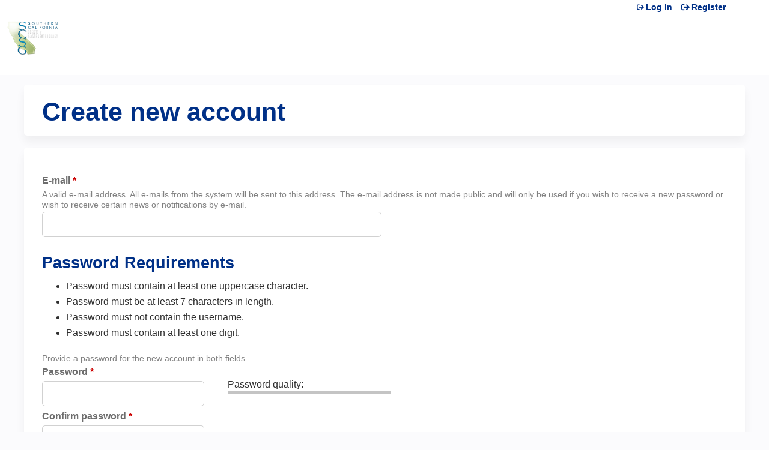

--- FILE ---
content_type: text/html; charset=utf-8
request_url: https://education.socalgastro.org/user/register?destination=user/register
body_size: 115915
content:
<!DOCTYPE html>
<!--[if IEMobile 7]><html class="iem7"  lang="en" dir="ltr"><![endif]-->
<!--[if lte IE 6]><html class="lt-ie10 lt-ie9 lt-ie8 lt-ie7"  lang="en" dir="ltr"><![endif]-->
<!--[if (IE 7)&(!IEMobile)]><html class="lt-ie10 lt-ie9 lt-ie8"  lang="en" dir="ltr"><![endif]-->
<!--[if IE 8]><html class="lt-ie10 lt-ie9"  lang="en" dir="ltr"><![endif]-->
<!--[if IE 9]><html class="lt-ie10"  lang="en" dir="ltr"><![endif]-->
<!--[if (gte IE 10)|(gt IEMobile 7)]><!--><html  lang="en" dir="ltr" prefix="content: http://purl.org/rss/1.0/modules/content/ dc: http://purl.org/dc/terms/ foaf: http://xmlns.com/foaf/0.1/ og: http://ogp.me/ns# rdfs: http://www.w3.org/2000/01/rdf-schema# sioc: http://rdfs.org/sioc/ns# sioct: http://rdfs.org/sioc/types# skos: http://www.w3.org/2004/02/skos/core# xsd: http://www.w3.org/2001/XMLSchema#"><!--<![endif]-->

<head>
  <!--[if IE]><![endif]-->
<link rel="dns-prefetch" href="//netdna.bootstrapcdn.com" />
<link rel="preconnect" href="//netdna.bootstrapcdn.com" />
<link rel="dns-prefetch" href="//kit.fontawesome.com" />
<link rel="preconnect" href="//kit.fontawesome.com" />
<meta charset="utf-8" />
<link rel="shortcut icon" href="https://education.socalgastro.org/sites/default/files/focus%20logo_0.jpeg" type="image/jpeg" />
<meta name="generator" content="Drupal 7 (https://www.drupal.org)" />
<link rel="canonical" href="https://education.socalgastro.org/user/register" />
<link rel="shortlink" href="https://education.socalgastro.org/user/register" />
  <title>Create new account | HCP Education Portal</title>

      <meta name="MobileOptimized" content="width">
    <meta name="HandheldFriendly" content="true">
    <meta name="viewport" content="width=device-width">
  
  <link type="text/css" rel="stylesheet" href="/sites/default/files/advagg_css/css__YZMmyCjxADNsxWJVyzxskiYBiPsGboww8DDJoAv1iVA__PqGVjSeXe3e-YM4xspxCavDlyydtEB28TRpZPTEwV5I__SSle0NRE9d9HGWHLfDYe3xEbnpv-_fviYBL1bs2WW2A.css" media="all" />
<link type="text/css" rel="stylesheet" href="/sites/default/files/advagg_css/css__Bqg1SDmp9CAe6XEIkqmrkRsGk0iHTZHCcB95hCAlYnY__pvxzJdEyVw_5TVP2BBc6RFQHZTlmfsgpKtyMTJgxw8o__SSle0NRE9d9HGWHLfDYe3xEbnpv-_fviYBL1bs2WW2A.css" media="screen" />
<link type="text/css" rel="stylesheet" href="/sites/default/files/advagg_css/css__qi8YWDPFPT47Hua3Uo8V-CwYV79O8gYOw4xRshlFw2o__atYiVS2jy_a7eks45S24ISyI0mqmyzuvUeJ_hve5zAc__SSle0NRE9d9HGWHLfDYe3xEbnpv-_fviYBL1bs2WW2A.css" media="all" />
<link type="text/css" rel="stylesheet" href="/sites/default/files/advagg_css/css__zJ-aECT46_2UoKK-TLEzfwrO9RonUYK1NGvL4_2OwPs__a1k7SjVCoaZ4HYFHOvZyfGcZJPISlBNyrM1BLNej3I8__SSle0NRE9d9HGWHLfDYe3xEbnpv-_fviYBL1bs2WW2A.css" media="all" />
<link type="text/css" rel="stylesheet" href="/sites/default/files/advagg_css/css__DJVWsB9CJVs_1IGdy-_cGuq4r6SVVaWbEnbS1U2p6y4__7g40UeM74r8hkrzDC6Hbb7RReIGNu-Jsb5XAbAPKIeA__SSle0NRE9d9HGWHLfDYe3xEbnpv-_fviYBL1bs2WW2A.css" media="all" />
<link type="text/css" rel="stylesheet" href="//netdna.bootstrapcdn.com/font-awesome/4.0.3/css/font-awesome.min.css" media="all" />
<link type="text/css" rel="stylesheet" href="/sites/default/files/advagg_css/css__x3bdhHqY-qNlII5ajdhSfbody_jzo5o8qSk_JepjfRw__c_DPqq56KLIvVby7g3mDQh0Tr0jyoxvUq15QIK5QH0U__SSle0NRE9d9HGWHLfDYe3xEbnpv-_fviYBL1bs2WW2A.css" media="all" />
<link type="text/css" rel="stylesheet" href="/sites/default/files/advagg_css/css__qD1IDYaZOVMP2SEbrhGdk7rTHywFmT02Hvlvf2ugCVs__Um_SkE-kQUIh0RoezH3uANodCnDqifRwHiiBXIHeweQ__SSle0NRE9d9HGWHLfDYe3xEbnpv-_fviYBL1bs2WW2A.css" media="all" />
<link type="text/css" rel="stylesheet" href="/sites/default/files/advagg_css/css__DuLYUylDjxGy0e76t2itFhgUj9R9AeaiB5rFoM5Rc8c__uy-eSde8xPYWIYAFlTtXTOLavp_MT9JuX45TfVkSJyg__SSle0NRE9d9HGWHLfDYe3xEbnpv-_fviYBL1bs2WW2A.css" media="print" />
<link type="text/css" rel="stylesheet" href="/sites/default/files/cpn/global.css?t97h08" media="all" />
<link type="text/css" rel="stylesheet" href="/sites/default/files/cpn/187.css?t97h08" media="all" />
  <script src="/sites/default/files/advagg_js/js__AK-CL86gnIqwE9tzw-7GchyFRsasNF--XZ-i8xZPTig__rQaVI3heYo2BXUV133Ia4mgKj3R-xkDs52mhHfLT3rY__SSle0NRE9d9HGWHLfDYe3xEbnpv-_fviYBL1bs2WW2A.js"></script>
<script>jQuery.migrateMute=true;jQuery.migrateTrace=false;</script>
<script src="/sites/default/files/advagg_js/js__-kvGcXFGWOaU7VpBvvU02ZjXrh74aVMBI8zWEAJByXE__7UycUSDIuB6lhk7Uq-4cbRUz0B4-w8Ee93Q1v03yjyQ__SSle0NRE9d9HGWHLfDYe3xEbnpv-_fviYBL1bs2WW2A.js"></script>
<script src="/sites/default/files/advagg_js/js__Fzw6FKF31reQ32NB4B3cgzda-rVQctd_W-n_bWsaZWQ__W-k8Cog7k8XJvWHV-WXjOU7qGumPF287zxHhh3oWgBU__SSle0NRE9d9HGWHLfDYe3xEbnpv-_fviYBL1bs2WW2A.js"></script>
<script src="/sites/default/files/advagg_js/js___IOQj-Wx55GK140vLV8SnfJEZP900Q3r-omuG_T0fGU__QQ4oaFsINwZgtr53f12g-sxsfVlTg6ryP4Vffo9BIw4__SSle0NRE9d9HGWHLfDYe3xEbnpv-_fviYBL1bs2WW2A.js"></script>
<script src="/sites/default/files/advagg_js/js__rd2hksFP8GBxBX_CNBYGUnJ4djly4dltrXjm12BjXW0__EKRO3iFGKeqWBaT8h8AfyWDf-svKUBOWrUldZ-GScl0__SSle0NRE9d9HGWHLfDYe3xEbnpv-_fviYBL1bs2WW2A.js"></script>
<script src="https://kit.fontawesome.com/a38c5c05f8.js"></script>
<script src="/sites/default/files/advagg_js/js__bioOAIAtGKh54p1E5luQ96V2m6brdUxkvHA9TeksM00__u3DxI-y_lXuvF2tqhtdqHcrGw3t7pQfFlgxrVV02cXw__SSle0NRE9d9HGWHLfDYe3xEbnpv-_fviYBL1bs2WW2A.js"></script>
<script>  /**
   * Evaluates the strength of a user's password.
   *
   * Returns the estimated strength and the relevant output message.
   */
  Drupal.evaluatePasswordStrength = function (value) {
    var strength = 'high';
    var msg = [];
    var translate = Drupal.settings.password;
    // Merge Password Policy translations.
    for (var setting in Drupal.settings.passwordPolicy) {
      translate[setting] = Drupal.settings.passwordPolicy[setting];
    }
    var trimmedSpaces = /^\s+|\s+$/.test(value);
    if (/^\s+$/.test(value)) {
      return {
        strength: 10,
        indicatorText: translate.lowStrength,
        message: translate.allSpaces
      };
    }
    value = value.replace(/^\s+|\s+$/g, '');
    var count = (value.match(/[A-Z]/g) || []).length;
    if (count < 1) {
      strength = 'low';
      msg.push(translate.constraint_uppercase);
    }
    if (!value.length || value.length < 7) {
      strength = 'low';
      msg.push(translate.constraint_length);
    }
    var username = '';
    var usernameInput = jQuery('input.username');
    if (usernameInput.length) {
      username = usernameInput.val();
    }
    else {
      username = Drupal.settings.passwordPolicy.username;
    }
    if (username) {
      var username_lowercase = username.toLowerCase();
      var password_lowercase = value.toLowerCase();
      if (password_lowercase.indexOf(username_lowercase) != -1) {
        strength = 'low';
        msg.push(translate.constraint_username);
      }
    }
    var count = (value.match(/[0-9]/g) || []).length;
    if (count < 1) {
      strength = 'low';
      msg.push(translate.constraint_digit);
    }
    if (msg.length > 0) {
      msg = translate.needsMoreVariation + '<ul><li>' + msg.join('</li><li>') + '</li></ul>';
    }
    else {
      msg = '';
    }
    if (trimmedSpaces) {
      msg = msg.concat(translate.trimmedSpaces);
    }
    var level = '';
    if (strength === 'high') {
      level = 100;
    }
    else {
      level = 10;
    }
    if (strength === 'high') {
      strength = translate.highStrength;
    }
    if (strength === 'medium') {
      strength = translate.mediumStrength;
    }
    if (strength === 'low') {
      strength = translate.lowStrength;
    }
    return {
      strength: level,
      indicatorText: strength,
      message: msg
    };
  }</script>
<script src="/sites/default/files/advagg_js/js__ANAjsl90aU8V_JJuHtJWcRsK1EGBFuMwHq693fURsXU__F1FPONSTf0yEH0Y9VHtO8-UlYOiMFKhCksEr6rzCrMg__SSle0NRE9d9HGWHLfDYe3xEbnpv-_fviYBL1bs2WW2A.js"></script>
<script src="/sites/default/files/advagg_js/js__Hb4P6zBByLaIBZA0hfMrut0a2b-f-vAlXzMXjYdGQPQ__JUwkRQTcSkg_MiZ0I9sxHxpLfPlxAgrvizBOIyOJwxQ__SSle0NRE9d9HGWHLfDYe3xEbnpv-_fviYBL1bs2WW2A.js"></script>
<script>jQuery.extend(Drupal.settings,{"basePath":"\/","pathPrefix":"","setHasJsCookie":0,"ajaxPageState":{"theme":"ce_next","theme_token":"SsoUyw9XD8mmunGtwbQWmFiC6M-_viD9aS-WrsS7uus","jquery_version":"1.12","css":{"modules\/system\/system.base.css":1,"modules\/system\/system.menus.css":1,"modules\/system\/system.messages.css":1,"modules\/system\/system.theme.css":1,"sites\/all\/modules\/contrib\/tipsy\/stylesheets\/tipsy.css":1,"sites\/all\/libraries\/chosen\/chosen.css":1,"sites\/all\/modules\/contrib\/chosen\/css\/chosen-drupal.css":1,"modules\/book\/book.css":1,"sites\/all\/modules\/contrib\/calendar\/css\/calendar_multiday.css":1,"sites\/all\/modules\/custom\/calendar_plus\/css\/calendar_plus.css":1,"modules\/comment\/comment.css":1,"sites\/all\/modules\/features\/ethosce_admin\/ethosce-admin.css":1,"sites\/all\/modules\/features\/ethosce_bi\/ethosce_bi.css":1,"sites\/all\/modules\/features\/ethosce_faculty_management\/ethosce_faculty_management.css":1,"sites\/all\/modules\/features\/ethosce_warpwire\/ethosce_warpwire.css":1,"modules\/field\/theme\/field.css":1,"modules\/node\/node.css":1,"modules\/poll\/poll.css":1,"sites\/all\/modules\/contrib\/quiz\/quiz.css":1,"sites\/all\/modules\/contrib\/relation_add\/relation_add.css":1,"sites\/all\/modules\/contrib\/relation_add\/modules\/relation_add_block\/relation_add_block.css":1,"modules\/search\/search.css":1,"sites\/all\/modules\/contrib\/ubercart\/uc_order\/uc_order.css":1,"sites\/all\/modules\/contrib\/ubercart\/uc_product\/uc_product.css":1,"sites\/all\/modules\/contrib\/ubercart\/uc_store\/uc_store.css":1,"modules\/user\/user.css":1,"sites\/all\/modules\/contrib\/views\/css\/views.css":1,"sites\/all\/modules\/contrib\/media\/modules\/media_wysiwyg\/css\/media_wysiwyg.base.css":1,"sites\/all\/modules\/contrib\/ctools\/css\/ctools.css":1,"\/\/netdna.bootstrapcdn.com\/font-awesome\/4.0.3\/css\/font-awesome.min.css":1,"sites\/all\/modules\/contrib\/panels\/css\/panels.css":1,"sites\/all\/modules\/contrib\/pdm\/pdm.css":1,"sites\/all\/modules\/contrib\/views_tooltip\/views_tooltip.css":1,"sites\/all\/modules\/contrib\/location\/location.css":1,"sites\/all\/modules\/contrib\/date\/date_api\/date.css":1,"public:\/\/honeypot\/honeypot.css":1,"sites\/all\/modules\/contrib\/navbar_extras\/modules\/navbar_shiny\/css\/navbar_shiny.css":1,"sites\/all\/libraries\/mmenu\/main\/src\/css\/jquery.mmenu.all.css":1,"sites\/all\/libraries\/mmenu\/icomoon\/icomoon.css":1,"sites\/all\/modules\/contrib\/mmenu\/themes\/mm-basic\/styles\/mm-basic.css":1,"sites\/all\/themes\/ethosce_base\/system.menus.css":1,"sites\/all\/themes\/ethosce_base\/css\/normalize.css":1,"sites\/all\/themes\/ethosce_base\/css\/wireframes.css":1,"sites\/all\/themes\/ethosce_base\/css\/layouts\/responsive-sidebars.css":1,"sites\/all\/themes\/ethosce_base\/css\/page-backgrounds.css":1,"sites\/all\/themes\/ethosce_base\/css\/tabs.css":1,"sites\/all\/themes\/ethosce_base\/css\/pages.css":1,"sites\/all\/themes\/ethosce_base\/css\/blocks.css":1,"sites\/all\/themes\/ethosce_base\/css\/navigation.css":1,"sites\/all\/themes\/ethosce_base\/css\/views-styles.css":1,"sites\/all\/themes\/ethosce_base\/css\/nodes.css":1,"sites\/all\/themes\/ethosce_base\/css\/comments.css":1,"sites\/all\/themes\/ethosce_base\/css\/forms.css":1,"sites\/all\/themes\/ethosce_base\/css\/fields.css":1,"sites\/all\/themes\/ethosce_base\/css\/print.css":1,"sites\/all\/themes\/ce\/css\/ce.css":1,"sites\/all\/themes\/ce\/css\/ce-media-queries.css":1,"sites\/all\/themes\/ce_next\/css\/main.css":1,"sites\/all\/themes\/ce_next\/css\/colors.css":1,"sites\/all\/themes\/ce_next\/css\/media-queries.css":1,"sites\/all\/themes\/ce\/css\/ce-print.css":1,"cpn_global":1,"public:\/\/cpn\/187.css":1},"js":{"sites\/all\/modules\/contrib\/jquery_update\/replace\/jquery\/1.12\/jquery.min.js":1,"sites\/all\/modules\/contrib\/jquery_update\/replace\/jquery-migrate\/1\/jquery-migrate.min.js":1,"misc\/jquery-extend-3.4.0.js":1,"misc\/jquery-html-prefilter-3.5.0-backport.js":1,"misc\/jquery.once.js":1,"misc\/drupal.js":1,"sites\/all\/modules\/contrib\/tipsy\/javascripts\/jquery.tipsy.js":1,"sites\/all\/modules\/contrib\/tipsy\/javascripts\/tipsy.js":1,"sites\/all\/modules\/contrib\/jquery_update\/replace\/ui\/external\/jquery.cookie.js":1,"sites\/all\/libraries\/chosen\/chosen.jquery.min.js":1,"sites\/all\/libraries\/jquery_form\/jquery.form.min.js":1,"misc\/form-single-submit.js":1,"misc\/form.js":1,"misc\/states.js":1,"misc\/ajax.js":1,"sites\/all\/modules\/contrib\/jquery_update\/js\/jquery_update.js":1,"sites\/all\/modules\/custom\/calendar_plus\/js\/jquery.equalheights.js":1,"sites\/all\/modules\/features\/ethosce_admin\/ethosce-admin.js":1,"sites\/all\/modules\/features\/ethosce_bi\/ethosce_bi.js":1,"sites\/all\/modules\/features\/ethosce_faculty_management\/ethosce_faculty_management.js":1,"sites\/all\/modules\/features\/ethosce_site\/ethosce_site.js":1,"sites\/all\/modules\/features\/ethosce_slideshow\/js\/ethosce_slideshow.js":1,"sites\/all\/modules\/custom\/upload_progress\/js\/upload_progress.js":1,"misc\/tabledrag.js":1,"sites\/all\/modules\/contrib\/pdm\/pdm.js":1,"sites\/all\/modules\/features\/ethosce_courses\/js\/vertical_steps.js":1,"misc\/timezone.js":1,"sites\/all\/modules\/contrib\/captcha\/captcha.js":1,"sites\/all\/modules\/contrib\/location\/location_autocomplete.js":1,"modules\/user\/user.js":1,"misc\/autocomplete.js":1,"misc\/progress.js":1,"misc\/tableheader.js":1,"sites\/all\/modules\/contrib\/date\/date.js":1,"sites\/all\/modules\/contrib\/field_group\/field_group.js":1,"misc\/collapse.js":1,"sites\/all\/modules\/contrib\/conditional_fields\/js\/conditional_fields.js":1,"https:\/\/kit.fontawesome.com\/a38c5c05f8.js":1,"sites\/all\/modules\/contrib\/mmenu\/js\/mmenu.js":1,"sites\/all\/libraries\/mmenu\/hammer\/hammer.js":1,"sites\/all\/libraries\/mmenu\/jquery.hammer\/jquery.hammer.js":1,"sites\/all\/libraries\/mmenu\/main\/src\/js\/jquery.mmenu.min.all.js":1,"sites\/all\/modules\/contrib\/chosen\/chosen.js":1,"sites\/all\/themes\/ce\/js\/ce.js":1}},"uid":0,"warpwire":{"warpwire_url":null,"warpwire_module_path":"sites\/all\/modules\/custom\/warpwire","warpwire_share_default":null,"warpwire_title_default":null,"warpwire_autoplay_default":null,"warpwire_cc_load_policy_default":null,"warpwire_secure_portal_default":null},"tipsy":{"custom_selectors":[{"selector":".tipsy","options":{"fade":1,"gravity":"w","delayIn":0,"delayOut":0,"trigger":"hover","opacity":"0.8","offset":0,"html":0,"tooltip_content":{"source":"attribute","selector":"title"}}},{"selector":".views-tooltip","options":{"fade":1,"gravity":"autoNS","delayIn":0,"delayOut":0,"trigger":"hover","opacity":"0.8","offset":0,"html":1,"tooltip_content":{"source":"attribute","selector":"tooltip-content"}}}]},"passwordPolicy":{"username":"","trimmedSpaces":"The password has spaces at the beginning or end which are ignored.","allSpaces":"The password is all spaces and will not be saved.","needsMoreVariation":"The password does not include enough variation to be secure.","constraint_uppercase":"Password must contain at least one uppercase character.","constraint_length":"Password must be at least 7 characters in length.","constraint_username":"Password must not contain the username.","constraint_digit":"Password must contain at least one digit."},"better_exposed_filters":{"views":{"pages":{"displays":{"block_1":{"filters":[]}}}}},"urlIsAjaxTrusted":{"https:\/\/education.socalgastro.org\/?destination=user\/register":true,"\/search":true,"https:\/\/education.socalgastro.org\/system\/ajax":true,"\/user\/register?destination=user\/register":true},"mmenu":{"mmenu_left":{"enabled":"1","title":"Left menu","name":"mmenu_left","blocks":[{"module_delta":"ethosce_search|ethosce_search","menu_parameters":{"min_depth":"1"},"title":"\u003Cnone\u003E","collapsed":"0","wrap":"1","module":"ethosce_search","delta":"ethosce_search"},{"module_delta":"system|main-menu","menu_parameters":{"min_depth":"1"},"title":"\u003Cnone\u003E","collapsed":"0","wrap":"1","module":"system","delta":"main-menu"},{"module_delta":"local_tasks_blocks|menu_local_tasks","menu_parameters":{"min_depth":"1"},"title":"\u003Cnone\u003E","collapsed":"0","wrap":"1","module":"local_tasks_blocks","delta":"menu_local_tasks"}],"options":{"classes":"mm-basic","effects":[],"slidingSubmenus":true,"clickOpen":{"open":true,"selector":"#ethosce-mmenu-toggle"},"counters":{"add":true,"update":true},"dragOpen":{"open":true,"pageNode":"body","threshold":100,"maxStartPos":50},"footer":{"add":false,"content":"","title":"Copyright \u00a92017","update":true},"header":{"add":false,"content":"","title":"Site-Install","update":true},"labels":{"collapse":false},"offCanvas":{"enabled":true,"modal":false,"moveBackground":true,"position":"left","zposition":"front"},"searchfield":{"add":false,"addTo":"menu","search":false,"placeholder":"Search","noResults":"No results found.","showLinksOnly":true}},"configurations":{"clone":false,"preventTabbing":false,"panelNodetype":"div, ul, ol","transitionDuration":400,"classNames":{"label":"Label","panel":"Panel","selected":"Selected","buttonbars":{"buttonbar":"anchors"},"counters":{"counter":"Counter"},"fixedElements":{"fixedTop":"FixedTop","fixedBottom":"FixedBottom"},"footer":{"panelFooter":"Footer"},"header":{"panelHeader":"Header","panelNext":"Next","panelPrev":"Prev"},"labels":{"collapsed":"Collapsed"},"toggles":{"toggle":"Toggle","check":"Check"}},"dragOpen":{"width":{"perc":0.8,"min":140,"max":440},"height":{"perc":0.8,"min":140,"max":880}},"offCanvas":{"menuInjectMethod":"prepend","menuWrapperSelector":"body","pageNodetype":"div","pageSelector":"body \u003E div"}},"custom":[],"position":"left"}},"currentPath":"user\/register","currentPathIsAdmin":false,"password":{"strengthTitle":"Password quality:","hasWeaknesses":"To make your password stronger:","tooShort":"Make it at least 6 characters","addLowerCase":"Add lowercase letters","addUpperCase":"Add uppercase letters","addNumbers":"Add numbers","addPunctuation":"Add punctuation","sameAsUsername":"Make it different from your username","confirmSuccess":"yes","confirmFailure":"no","weak":"Weak","fair":"Fair","good":"Good","strong":"Strong","confirmTitle":"Passwords match:","username":"","lowStrength":"Bad","mediumStrength":"Good","highStrength":"Good"},"chosen":{"selector":"select:not(\u0027.fivestar-widget select, .widget-type-select, .webform-datepicker select, #uc-cart-checkout-form select,#edit-node-recur select\u0027)","minimum_single":10,"minimum_multiple":5,"minimum_width":150,"options":{"allow_single_deselect":false,"disable_search":false,"disable_search_threshold":10,"search_contains":false,"placeholder_text_multiple":"Please select","placeholder_text_single":"Please select","no_results_text":"No results match","inherit_select_classes":true}},"ajax":{"edit-profile-profile-field-profile-location-und-0-country":{"callback":"_location_country_ajax_callback","wrapper":"location-dropdown-province-wrapper-profile_profile-field_profile_location-und-0","effect":"fade","event":"change","url":"https:\/\/education.socalgastro.org\/system\/ajax","submit":{"_triggering_element_name":"profile_profile[field_profile_location][und][0][country]"}},"edit-profile-profile-field-accme-ids-und-0-remove-button":{"callback":"field_collection_remove_js","effect":"fade","wrapper":"profile-profile-field-accme-ids-add-more-wrapper","event":"mousedown","keypress":true,"prevent":"click","url":"https:\/\/education.socalgastro.org\/system\/ajax","submit":{"_triggering_element_name":"profile_profile_field_accme_ids_und_0_remove_button","_triggering_element_value":"Remove"}},"edit-profile-profile-field-accme-ids-und-add-more":{"callback":"field_add_more_js","wrapper":"profile-profile-field-accme-ids-add-more-wrapper","effect":"fade","event":"mousedown","keypress":true,"prevent":"click","url":"https:\/\/education.socalgastro.org\/system\/ajax","submit":{"_triggering_element_name":"profile_profile_field_accme_ids_add_more","_triggering_element_value":"Add another"}}},"states":{"#edit-profile-profile-field-custom-degree-other":{"visible":{"[name=\u0022profile_profile[field_custom_degree][und][]\u0022]":[{"value":["other"]}]}},"#edit-profile-profile-field-custom-primary-other":{"visible":[[{"[name=\u0022profile_profile[field_custom_primary_specialty][und][]\u0022]":{"value":["other"]}}]]}},"tableDrag":{"field-accme-ids-values":{"field_accme_ids-delta-order":[{"target":"field_accme_ids-delta-order","source":"field_accme_ids-delta-order","relationship":"sibling","action":"order","hidden":true,"limit":0}]}},"field_group":{"div":"form"},"ogContext":{"groupType":"node","gid":"187"}});</script>
      <!--[if lt IE 9]>
    <script src="/sites/all/themes/zen/js/html5-respond.js"></script>
    <![endif]-->
  </head>
<body class="html not-front not-logged-in no-sidebars page-user page-user-register og-context og-context-node og-context-node-187 section-user title-length-small title-length-18 not-homepage  no-tabs no-course-sidebar no-search-sidebar no-uc-cart not-admin-theme user-non-sso" >
  <div id="wrapper">
    <div id="page-wrapper">
              <p id="skip-link">
          <a href="#main-content" class="element-invisible element-focusable">Jump to content</a>
        </p>
                  
<div id="header-wrapper">
  <header id="header">
    <div id="header-inner" class="clearfix">
              <a href="/" title="Home" rel="home" id="logo"><img src="https://education.socalgastro.org/sites/default/files/Screen%20Shot%202022-05-10%20at%205.00.47%20PM_0.png" alt="Home" /></a>
      
              <div id="name-and-slogan">
                      <h1 id="site-name">
              <a href="/" title="Home" rel="home"><span>HCP Education Portal</span></a>
            </h1>
          
                  </div><!-- /#name-and-slogan -->
            <div id="header-right">
          <div class="header__region region region-header">
    <div id="block-ethosce-search-ethosce-search" class="block block-ethosce-search first odd">

    
  <div class="content">
    <form action="/search" method="post" id="ethosce-search-form" accept-charset="UTF-8"><div><div class="container-inline form-wrapper" id="edit-ethosce-search"><div class="form-item form-type-textfield form-item-text">
  <div class="field-label"><label  class="element-invisible" for="edit-text">Search</label> </div>
 <input placeholder="Find a course..." type="text" id="edit-text" name="text" value="" size="20" maxlength="128" class="form-text" />
</div>
<input type="submit" id="edit-submit--2" name="op" value="Search" class="form-submit" /></div><input type="hidden" name="form_build_id" value="form-OAtTZU0zBz8iClIK-rHp5g46UdL8kDsaHOBkklxHliM" />
<input type="hidden" name="form_id" value="ethosce_search_form" />
</div></form>  </div>
</div>
<div id="ethosce-user-links-wrapper" class="clearfix">
  <div id="ethosce-mmenu-toggle">Open menu</div>  <div id="uc-cart-link"><a href="https://education.socalgastro.org/user/login?destination=user/register" class="no-items" data-count="0"><span>Cart</span></a></div>  <div id="block-system-user-menu" class="block block-system block-menu even" role="navigation">
    <div class="content">
      <ul class="menu"><li class="menu__item is-leaf first leaf"><a href="https://education.socalgastro.org/user/login?destination=user/register" class="menu__link">Log in</a></li>
<li class="menu__item is-leaf last leaf"><a href="https://education.socalgastro.org/user/register?destination=user/register" title="" class="menu__link active">Register</a></li>
</ul>    </div>
  </div>
  </div>
<div id="block-service-links-service-links-not-node" class="block block-service-links last odd">

    <h3 class="block__title block-title">Bookmark/Search this post</h3>
  
  <div class="content">
    <div class="service-links"><div class="item-list"><ul><li class="first"><a href="https://www.facebook.com/sharer.php?u=https%3A//education.socalgastro.org/user/register&amp;t=Create%20new%20account" title="Share on Facebook" class="service-links-facebook" rel="nofollow" target="_blank"><img typeof="foaf:Image" src="https://education.socalgastro.org/sites/all/themes/ce/css/images/facebook.png" alt="Facebook logo" /> Facebook</a></li>
<li><a href="https://x.com/intent/post?url=https%3A//education.socalgastro.org/user/register&amp;text=Create%20new%20account" title="Share this on X" class="service-links-twitter" rel="nofollow" target="_blank"><img typeof="foaf:Image" src="https://education.socalgastro.org/sites/all/themes/ce/css/images/twitter.png" alt="X logo" /> X</a></li>
<li><a href="https://www.linkedin.com/shareArticle?mini=true&amp;url=https%3A//education.socalgastro.org/user/register&amp;title=Create%20new%20account&amp;summary=&amp;source=HCP%20Education%20Portal" title="Publish this post to LinkedIn" class="service-links-linkedin" rel="nofollow" target="_blank"><img typeof="foaf:Image" src="https://education.socalgastro.org/sites/all/themes/ce/css/images/linkedin.png" alt="LinkedIn logo" /> LinkedIn</a></li>
<li class="last"><a href="https://education.socalgastro.org/forward?path=user/register" title="Send to a friend" class="service-links-forward" rel="nofollow" target="_blank"><img typeof="foaf:Image" src="https://education.socalgastro.org/sites/all/themes/ce/css/images/forward.png" alt="Forward logo" /> Forward</a></li>
</ul></div></div>  </div>
</div>
  </div>
      </div>
    </div><!--/#header-inner-->
  </header>

  <div id="navigation-outer">
    <div id="navigation">
      <div id="topnav-inner">
                  <nav id="main-menu">
            <ul class="menu"><li class="menu__item is-leaf first leaf"><a href="https://education.socalgastro.org/" title="" class="menu__link">Home</a></li>
<li class="menu__item is-leaf leaf"><a href="https://education.socalgastro.org/og" class="menu__link">Learning Groups</a></li>
<li class="menu__item is-expanded expanded"><a href="https://education.socalgastro.org/course-catalog-cards" title="" class="menu__link">Catalog</a><ul class="menu"><li class="menu__item is-leaf first leaf"><a href="https://education.socalgastro.org/course-catalog-list?sort_by=field_course_event_date_value_1" title="" class="menu__link">Catalog list</a></li>
<li class="menu__item is-leaf leaf"><a href="https://education.socalgastro.org/course-catalog-table?order=field_course_event_date_value&amp;sort=desc" title="" class="menu__link">Catalog table</a></li>
<li class="menu__item is-leaf leaf"><a href="https://education.socalgastro.org/course-catalog-cards" title="" class="menu__link">Catalog cards</a></li>
<li class="menu__item is-leaf last leaf"><a href="https://education.socalgastro.org/course-cards" title="" class="menu__link">Course cards</a></li>
</ul></li>
<li class="menu__item is-leaf leaf"><a href="https://education.socalgastro.org/calendar" class="menu__link">Calendar</a></li>
<li class="menu__item is-leaf leaf"><a href="https://education.socalgastro.org/content/2024-gala-dallas-conference" class="menu__link">2024 GALA Dallas Conference</a></li>
<li class="menu__item is-leaf last leaf"><a href="https://education.socalgastro.org/education.ghapp.org" class="menu__link">Gastroenterology &amp; Hepatology Advanced Practice Providers (GHAPP)</a></li>
</ul>          </nav>
        
      </div><!--/#topnav-inner-->
    </div><!-- /#navigation -->

          <div id="crumbs">
        <div id="crumbs-inner" class="clearfix">
          <div id="breadcrumb-container">
            <h2 class="element-invisible">You are here</h2><div class="breadcrumb"><a href="https://hcp-education.org/">Home</a></div>          </div>
        </div>
      </div>
      </div><!-- /#navigation-outer -->


      <div id="title-container">
      <div id="title-container-inner" class="clearfix">
                                  <h1 class="title" id="page-title">Create new account</h1>
                      </div>
    </div>
  
</div><!--/#header-wrapper-->

<div id="page">
  <div id="main-wrapper">
    <div id="main">
      
            <div id="content" class="column" role="main">
                        <a id="main-content"></a>
                <div id="content-area">
                                        


<form class="user-info-from-cookie" enctype="multipart/form-data" action="/user/register?destination=user/register" method="post" id="user-register-form" accept-charset="UTF-8"><div><div id="edit-account" class="form-wrapper"><input class="username" autofocus="autofocus" type="hidden" name="name" value="email_registration_gq9h72UVT9" />
<div class="form-item form-type-textfield form-item-mail" aria-describedby="edit-mail-description">
  <div class="field-label"><label  for="edit-mail">E-mail</label> <span class="form-required" title="This field is required.">*</span></div>
<div class="description" id="edit-mail-description">A valid e-mail address. All e-mails from the system will be sent to this address. The e-mail address is not made public and will only be used if you wish to receive a new password or wish to receive certain news or notifications by e-mail.</div>
 <input type="text" id="edit-mail" name="mail" value="" size="60" maxlength="254" class="form-text required" />
</div>
<div id="account-pass-restrictions"><div class="item-list"><h3>Password Requirements</h3><ul><li class="first">Password must contain at least one uppercase character.</li>
<li>Password must be at least 7 characters in length.</li>
<li>Password must not contain the username.</li>
<li class="last">Password must contain at least one digit.</li>
</ul></div></div><div class="form-item form-type-password-confirm form-item-pass" aria-describedby="edit-pass-description">
<div class="description" id="edit-pass-description">Provide a password for the new account in both fields.</div>
 <div class="form-item form-type-password form-item-pass-pass1">
  <div class="field-label"><label  for="edit-pass-pass1">Password</label> <span class="form-required" title="This field is required.">*</span></div>
 <input class="password-field form-text required" type="password" id="edit-pass-pass1" name="pass[pass1]" size="25" maxlength="128" />
</div>
<div class="form-item form-type-password form-item-pass-pass2">
  <div class="field-label"><label  for="edit-pass-pass2">Confirm password</label> <span class="form-required" title="This field is required.">*</span></div>
 <input class="password-confirm form-text required" type="password" id="edit-pass-pass2" name="pass[pass2]" size="25" maxlength="128" />
</div>

</div>
</div><fieldset class="form-wrapper" id="edit-profile-profile"><legend><span class="fieldset-legend">Profile</span></legend><div class="fieldset-wrapper"><div class="field-type-list-text field-name-field-name-prefix field-widget-options-select form-wrapper" id="edit-profile-profile-field-name-prefix"><div class="form-item form-type-select form-item-profile-profile-field-name-prefix-und">
  <div class="field-label"><label  for="edit-profile-profile-field-name-prefix-und">Prefix</label> </div>
 <select id="edit-profile-profile-field-name-prefix-und" name="profile_profile[field_name_prefix][und]" class="form-select"><option value="_none">- None -</option><option value="Dr.">Dr.</option><option value="Miss">Miss</option><option value="Mr.">Mr.</option><option value="Mrs.">Mrs.</option><option value="Ms.">Ms.</option><option value="Mx.">Mx.</option><option value="Prof.">Prof.</option></select>
</div>
</div><div class="field-type-text field-name-field-first-name field-widget-text-textfield form-wrapper" id="edit-profile-profile-field-first-name"><div id="profile-profile-field-first-name-add-more-wrapper"><div class="form-item form-type-textfield form-item-profile-profile-field-first-name-und-0-value">
  <div class="field-label"><label  for="edit-profile-profile-field-first-name-und-0-value">First name</label> <span class="form-required" title="This field is required.">*</span></div>
 <input class="text-full form-text required" type="text" id="edit-profile-profile-field-first-name-und-0-value" name="profile_profile[field_first_name][und][0][value]" value="" size="60" maxlength="255" />
</div>
</div></div><div class="field-type-text field-name-field-middle-name field-widget-text-textfield form-wrapper" id="edit-profile-profile-field-middle-name"><div id="profile-profile-field-middle-name-add-more-wrapper"><div class="form-item form-type-textfield form-item-profile-profile-field-middle-name-und-0-value">
  <div class="field-label"><label  for="edit-profile-profile-field-middle-name-und-0-value">Middle name</label> </div>
 <input class="text-full form-text" type="text" id="edit-profile-profile-field-middle-name-und-0-value" name="profile_profile[field_middle_name][und][0][value]" value="" size="60" maxlength="255" />
</div>
</div></div><div class="field-type-text field-name-field-last-name field-widget-text-textfield form-wrapper" id="edit-profile-profile-field-last-name"><div id="profile-profile-field-last-name-add-more-wrapper"><div class="form-item form-type-textfield form-item-profile-profile-field-last-name-und-0-value">
  <div class="field-label"><label  for="edit-profile-profile-field-last-name-und-0-value">Last name</label> <span class="form-required" title="This field is required.">*</span></div>
 <input class="text-full form-text required" type="text" id="edit-profile-profile-field-last-name-und-0-value" name="profile_profile[field_last_name][und][0][value]" value="" size="60" maxlength="255" />
</div>
</div></div><div class="field-type-text field-name-field-preferred-pronouns field-widget-text-textfield form-wrapper" id="edit-profile-profile-field-preferred-pronouns"><div id="profile-profile-field-preferred-pronouns-add-more-wrapper"><div class="form-item form-type-textfield form-item-profile-profile-field-preferred-pronouns-und-0-value" aria-describedby="edit-profile-profile-field-preferred-pronouns-und-0-value-description">
  <div class="field-label"><label  for="edit-profile-profile-field-preferred-pronouns-und-0-value">Preferred pronouns</label> </div>
<div class="description" id="edit-profile-profile-field-preferred-pronouns-und-0-value-description">Enter your pronouns as you would like others to refer to you. For example: she/her/hers, he/him/his, they/them/theirs, etc. You may skip this field if you prefer to not answer.</div>
 <input class="text-full form-text" type="text" id="edit-profile-profile-field-preferred-pronouns-und-0-value" name="profile_profile[field_preferred_pronouns][und][0][value]" value="" size="60" maxlength="255" />
</div>
</div></div><div class="field-type-location field-name-field-profile-location field-widget-location form-wrapper" id="edit-profile-profile-field-profile-location"><div id="profile-profile-field-profile-location-add-more-wrapper"><fieldset class="location form-wrapper required" id="edit-profile-profile-field-profile-location-und-0"><legend><span class="fieldset-legend">Location</span></legend><div class="fieldset-wrapper"><div class="form-item form-type-textfield form-item-profile-profile-field-profile-location-und-0-street">
  <div class="field-label"><label  for="edit-profile-profile-field-profile-location-und-0-street">Street</label> <span class="form-required" title="This field is required.">*</span></div>
 <input type="text" id="edit-profile-profile-field-profile-location-und-0-street" name="profile_profile[field_profile_location][und][0][street]" value="" size="64" maxlength="255" class="form-text required" />
</div>
<div class="form-item form-type-textfield form-item-profile-profile-field-profile-location-und-0-additional">
  <div class="field-label"><label  for="edit-profile-profile-field-profile-location-und-0-additional">Additional</label> </div>
 <input type="text" id="edit-profile-profile-field-profile-location-und-0-additional" name="profile_profile[field_profile_location][und][0][additional]" value="" size="64" maxlength="255" class="form-text" />
</div>
<div class="form-item form-type-textfield form-item-profile-profile-field-profile-location-und-0-city">
  <div class="field-label"><label  for="edit-profile-profile-field-profile-location-und-0-city">City</label> <span class="form-required" title="This field is required.">*</span></div>
 <input type="text" id="edit-profile-profile-field-profile-location-und-0-city" name="profile_profile[field_profile_location][und][0][city]" value="" size="64" maxlength="255" class="form-text required form-autocomplete" /><input type="hidden" id="edit-profile-profile-field-profile-location-und-0-city-autocomplete" value="https://education.socalgastro.org/index.php?q=location/city/autocomplete/us" disabled="disabled" class="autocomplete" />
</div>
<div class="form-item form-type-select form-item-profile-profile-field-profile-location-und-0-country">
  <div class="field-label"><label  for="edit-profile-profile-field-profile-location-und-0-country">Country</label> <span class="form-required" title="This field is required.">*</span></div>
 <select class="location_auto_country form-select required" id="edit-profile-profile-field-profile-location-und-0-country" name="profile_profile[field_profile_location][und][0][country]"><option value="">Select</option><option value="xx">NOT LISTED</option><option value="af">Afghanistan</option><option value="ax">Aland Islands</option><option value="al">Albania</option><option value="dz">Algeria</option><option value="as">American Samoa</option><option value="ad">Andorra</option><option value="ao">Angola</option><option value="ai">Anguilla</option><option value="aq">Antarctica</option><option value="ag">Antigua and Barbuda</option><option value="ar">Argentina</option><option value="am">Armenia</option><option value="aw">Aruba</option><option value="au">Australia</option><option value="at">Austria</option><option value="az">Azerbaijan</option><option value="bs">Bahamas</option><option value="bh">Bahrain</option><option value="bd">Bangladesh</option><option value="bb">Barbados</option><option value="by">Belarus</option><option value="be">Belgium</option><option value="bz">Belize</option><option value="bj">Benin</option><option value="bm">Bermuda</option><option value="bt">Bhutan</option><option value="bo">Bolivia</option><option value="ba">Bosnia and Herzegovina</option><option value="bw">Botswana</option><option value="bv">Bouvet Island</option><option value="br">Brazil</option><option value="io">British Indian Ocean Territory</option><option value="vg">British Virgin Islands</option><option value="bn">Brunei</option><option value="bg">Bulgaria</option><option value="bf">Burkina Faso</option><option value="bi">Burundi</option><option value="kh">Cambodia</option><option value="cm">Cameroon</option><option value="ca">Canada</option><option value="cv">Cape Verde</option><option value="bq">Caribbean Netherlands</option><option value="ky">Cayman Islands</option><option value="cf">Central African Republic</option><option value="td">Chad</option><option value="cl">Chile</option><option value="cn">China</option><option value="cx">Christmas Island</option><option value="cc">Cocos (Keeling) Islands</option><option value="co">Colombia</option><option value="km">Comoros</option><option value="cg">Congo (Brazzaville)</option><option value="cd">Congo (Kinshasa)</option><option value="ck">Cook Islands</option><option value="cr">Costa Rica</option><option value="hr">Croatia</option><option value="cu">Cuba</option><option value="cw">Curaçao</option><option value="cy">Cyprus</option><option value="cz">Czech Republic</option><option value="dk">Denmark</option><option value="dj">Djibouti</option><option value="dm">Dominica</option><option value="do">Dominican Republic</option><option value="ec">Ecuador</option><option value="eg">Egypt</option><option value="sv">El Salvador</option><option value="gq">Equatorial Guinea</option><option value="er">Eritrea</option><option value="ee">Estonia</option><option value="et">Ethiopia</option><option value="fk">Falkland Islands</option><option value="fo">Faroe Islands</option><option value="fj">Fiji</option><option value="fi">Finland</option><option value="fr">France</option><option value="gf">French Guiana</option><option value="pf">French Polynesia</option><option value="tf">French Southern Territories</option><option value="ga">Gabon</option><option value="gm">Gambia</option><option value="ge">Georgia</option><option value="de">Germany</option><option value="gh">Ghana</option><option value="gi">Gibraltar</option><option value="gr">Greece</option><option value="gl">Greenland</option><option value="gd">Grenada</option><option value="gp">Guadeloupe</option><option value="gu">Guam</option><option value="gt">Guatemala</option><option value="gg">Guernsey</option><option value="gn">Guinea</option><option value="gw">Guinea-Bissau</option><option value="gy">Guyana</option><option value="ht">Haiti</option><option value="hm">Heard Island and McDonald Islands</option><option value="hn">Honduras</option><option value="hk">Hong Kong S.A.R., China</option><option value="hu">Hungary</option><option value="is">Iceland</option><option value="in">India</option><option value="id">Indonesia</option><option value="ir">Iran</option><option value="iq">Iraq</option><option value="ie">Ireland</option><option value="im">Isle of Man</option><option value="il">Israel</option><option value="it">Italy</option><option value="ci">Ivory Coast</option><option value="jm">Jamaica</option><option value="jp">Japan</option><option value="je">Jersey</option><option value="jo">Jordan</option><option value="kz">Kazakhstan</option><option value="ke">Kenya</option><option value="ki">Kiribati</option><option value="kw">Kuwait</option><option value="kg">Kyrgyzstan</option><option value="la">Laos</option><option value="lv">Latvia</option><option value="lb">Lebanon</option><option value="ls">Lesotho</option><option value="lr">Liberia</option><option value="ly">Libya</option><option value="li">Liechtenstein</option><option value="lt">Lithuania</option><option value="lu">Luxembourg</option><option value="mo">Macao S.A.R., China</option><option value="mk">Macedonia</option><option value="mg">Madagascar</option><option value="mw">Malawi</option><option value="my">Malaysia</option><option value="mv">Maldives</option><option value="ml">Mali</option><option value="mt">Malta</option><option value="mh">Marshall Islands</option><option value="mq">Martinique</option><option value="mr">Mauritania</option><option value="mu">Mauritius</option><option value="yt">Mayotte</option><option value="mx">Mexico</option><option value="fm">Micronesia</option><option value="md">Moldova</option><option value="mc">Monaco</option><option value="mn">Mongolia</option><option value="me">Montenegro</option><option value="ms">Montserrat</option><option value="ma">Morocco</option><option value="mz">Mozambique</option><option value="mm">Myanmar</option><option value="na">Namibia</option><option value="nr">Nauru</option><option value="np">Nepal</option><option value="nl">Netherlands</option><option value="an">Netherlands Antilles</option><option value="nc">New Caledonia</option><option value="nz">New Zealand</option><option value="ni">Nicaragua</option><option value="ne">Niger</option><option value="ng">Nigeria</option><option value="nu">Niue</option><option value="nf">Norfolk Island</option><option value="mp">Northern Mariana Islands</option><option value="kp">North Korea</option><option value="no">Norway</option><option value="om">Oman</option><option value="pk">Pakistan</option><option value="pw">Palau</option><option value="ps">Palestinian Territory</option><option value="pa">Panama</option><option value="pg">Papua New Guinea</option><option value="py">Paraguay</option><option value="pe">Peru</option><option value="ph">Philippines</option><option value="pn">Pitcairn</option><option value="pl">Poland</option><option value="pt">Portugal</option><option value="pr">Puerto Rico</option><option value="qa">Qatar</option><option value="re">Reunion</option><option value="ro">Romania</option><option value="ru">Russia</option><option value="rw">Rwanda</option><option value="bl">Saint Barthélemy</option><option value="sh">Saint Helena</option><option value="kn">Saint Kitts and Nevis</option><option value="lc">Saint Lucia</option><option value="mf">Saint Martin (French part)</option><option value="pm">Saint Pierre and Miquelon</option><option value="vc">Saint Vincent and the Grenadines</option><option value="ws">Samoa</option><option value="sm">San Marino</option><option value="st">Sao Tome and Principe</option><option value="sa">Saudi Arabia</option><option value="sn">Senegal</option><option value="rs">Serbia</option><option value="sc">Seychelles</option><option value="sl">Sierra Leone</option><option value="sg">Singapore</option><option value="sx">Sint Maarten</option><option value="sk">Slovakia</option><option value="si">Slovenia</option><option value="sb">Solomon Islands</option><option value="so">Somalia</option><option value="za">South Africa</option><option value="gs">South Georgia and the South Sandwich Islands</option><option value="kr">South Korea</option><option value="ss">South Sudan</option><option value="es">Spain</option><option value="lk">Sri Lanka</option><option value="sd">Sudan</option><option value="sr">Suriname</option><option value="sj">Svalbard and Jan Mayen</option><option value="sz">Swaziland</option><option value="se">Sweden</option><option value="ch">Switzerland</option><option value="sy">Syria</option><option value="tw">Taiwan</option><option value="tj">Tajikistan</option><option value="tz">Tanzania</option><option value="th">Thailand</option><option value="tl">Timor-Leste</option><option value="tg">Togo</option><option value="tk">Tokelau</option><option value="to">Tonga</option><option value="tt">Trinidad and Tobago</option><option value="tn">Tunisia</option><option value="tr">Turkey</option><option value="tm">Turkmenistan</option><option value="tc">Turks and Caicos Islands</option><option value="tv">Tuvalu</option><option value="vi">U.S. Virgin Islands</option><option value="ug">Uganda</option><option value="ua">Ukraine</option><option value="ae">United Arab Emirates</option><option value="gb">United Kingdom</option><option value="us" selected="selected">United States</option><option value="um">United States Minor Outlying Islands</option><option value="uy">Uruguay</option><option value="uz">Uzbekistan</option><option value="vu">Vanuatu</option><option value="va">Vatican</option><option value="ve">Venezuela</option><option value="vn">Vietnam</option><option value="wf">Wallis and Futuna</option><option value="eh">Western Sahara</option><option value="ye">Yemen</option><option value="zm">Zambia</option><option value="zw">Zimbabwe</option></select>
</div>
<div id="location-dropdown-province-wrapper-profile_profile-field_profile_location-und-0"><div class="form-item form-type-select form-item-profile-profile-field-profile-location-und-0-province">
  <div class="field-label"><label  for="edit-profile-profile-field-profile-location-und-0-province">State/Province</label> <span class="form-required" title="This field is required.">*</span></div>
 <select class="location_dropdown_province form-select required" id="edit-profile-profile-field-profile-location-und-0-province" name="profile_profile[field_profile_location][und][0][province]"><option value="" selected="selected">Select</option><option value="xx">NOT LISTED</option><option value="AL">Alabama</option><option value="AK">Alaska</option><option value="AZ">Arizona</option><option value="AR">Arkansas</option><option value="CA">California</option><option value="CO">Colorado</option><option value="CT">Connecticut</option><option value="DE">Delaware</option><option value="DC">District Of Columbia</option><option value="FL">Florida</option><option value="GA">Georgia</option><option value="HI">Hawaii</option><option value="ID">Idaho</option><option value="IL">Illinois</option><option value="IN">Indiana</option><option value="IA">Iowa</option><option value="KS">Kansas</option><option value="KY">Kentucky</option><option value="LA">Louisiana</option><option value="ME">Maine</option><option value="MD">Maryland</option><option value="MA">Massachusetts</option><option value="MI">Michigan</option><option value="MN">Minnesota</option><option value="MS">Mississippi</option><option value="MO">Missouri</option><option value="MT">Montana</option><option value="NE">Nebraska</option><option value="NV">Nevada</option><option value="NH">New Hampshire</option><option value="NJ">New Jersey</option><option value="NM">New Mexico</option><option value="NY">New York</option><option value="NC">North Carolina</option><option value="ND">North Dakota</option><option value="OH">Ohio</option><option value="OK">Oklahoma</option><option value="OR">Oregon</option><option value="PA">Pennsylvania</option><option value="RI">Rhode Island</option><option value="SC">South Carolina</option><option value="SD">South Dakota</option><option value="TN">Tennessee</option><option value="TX">Texas</option><option value="UT">Utah</option><option value="VT">Vermont</option><option value="VA">Virginia</option><option value="WA">Washington</option><option value="WV">West Virginia</option><option value="WI">Wisconsin</option><option value="WY">Wyoming</option><option value="AS">American Samoa</option><option value="FM">Federated States of Micronesia</option><option value="GU">Guam</option><option value="MH">Marshall Islands</option><option value="MP">Northern Mariana Islands</option><option value="PW">Palau</option><option value="PR">Puerto Rico</option><option value="VI">Virgin Islands</option><option value="AA">Armed Forces Americas</option><option value="AE">Armed Forces Europe</option><option value="AP">Armed Forces Pacific</option></select>
</div>
</div><div class="form-item form-type-textfield form-item-profile-profile-field-profile-location-und-0-postal-code">
  <div class="field-label"><label  for="edit-profile-profile-field-profile-location-und-0-postal-code">Postal code</label> <span class="form-required" title="This field is required.">*</span></div>
 <input type="text" id="edit-profile-profile-field-profile-location-und-0-postal-code" name="profile_profile[field_profile_location][und][0][postal_code]" value="" size="16" maxlength="16" class="form-text required" />
</div>
</div></fieldset>
</div></div><div class="field-type-list-text field-name-field-custom-degree field-widget-options-select form-wrapper" id="edit-profile-profile-field-custom-degree"><div class="form-item form-type-select form-item-profile-profile-field-custom-degree-und">
  <div class="field-label"><label  for="edit-profile-profile-field-custom-degree-und">Degree</label> <span class="form-required" title="This field is required.">*</span></div>
 <select multiple="multiple" name="profile_profile[field_custom_degree][und][]" id="edit-profile-profile-field-custom-degree-und" class="form-select required"><option value="do">DO</option><option value="md">MD</option><option value="np">NP</option><option value="pa">PA</option><option value="pharmd">PharmD</option><option value="phd">PhD</option><option value="rn">RN</option><option value="other">Other (please explain)</option></select>
</div>
</div><div class="field-type-text field-name-field-custom-degree-other field-widget-text-textfield form-wrapper" id="edit-profile-profile-field-custom-degree-other"><div id="profile-profile-field-custom-degree-other-add-more-wrapper"><div class="form-item form-type-textfield form-item-profile-profile-field-custom-degree-other-und-0-value">
  <div class="field-label"><label  for="edit-profile-profile-field-custom-degree-other-und-0-value">Other Degree</label> <span class="form-required" title="This field is required.">*</span></div>
 <input class="text-full form-text required" type="text" id="edit-profile-profile-field-custom-degree-other-und-0-value" name="profile_profile[field_custom_degree_other][und][0][value]" value="" size="60" maxlength="255" />
</div>
</div></div><div class="field-type-list-text field-name-field-custom-primary-specialty field-widget-options-select form-wrapper" id="edit-profile-profile-field-custom-primary-specialty"><div class="form-item form-type-select form-item-profile-profile-field-custom-primary-specialty-und">
  <div class="field-label"><label  for="edit-profile-profile-field-custom-primary-specialty-und">Primary Specialty</label> <span class="form-required" title="This field is required.">*</span></div>
 <select multiple="multiple" name="profile_profile[field_custom_primary_specialty][und][]" id="edit-profile-profile-field-custom-primary-specialty-und" class="form-select required"><option value="addiction_medicine">Addiction Medicine</option><option value="cardiology">Cardiology</option><option value="dermatology">Dermatology</option><option value="endocrinology">Endocrinology</option><option value="family_practice">Family Practice</option><option value="gastroenterology">Gastroenterology</option><option value="hepatology">Hepatology</option><option value="internal_medicine">Internal Medicine</option><option value="nephrology">Nephrology</option><option value="primary_care___general_practice">Primary Care / General Practice</option><option value="radiology">Radiology</option><option value="rheumatology">Rheumatology</option><option value="surgery">Surgery</option><option value="other">Other (please explain)</option></select>
</div>
</div><div class="field-type-text field-name-field-custom-primary-other field-widget-text-textfield form-wrapper" id="edit-profile-profile-field-custom-primary-other"><div id="profile-profile-field-custom-primary-other-add-more-wrapper"><div class="form-item form-type-textfield form-item-profile-profile-field-custom-primary-other-und-0-value">
  <div class="field-label"><label  for="edit-profile-profile-field-custom-primary-other-und-0-value">Other Primary Specialty</label> <span class="form-required" title="This field is required.">*</span></div>
 <input class="text-full form-text required" type="text" id="edit-profile-profile-field-custom-primary-other-und-0-value" name="profile_profile[field_custom_primary_other][und][0][value]" value="" size="60" maxlength="255" />
</div>
</div></div><div class="required-fields group-accme-ids-wrapper field-group-div fields-inline"><div class="field-type-field-collection field-name-field-accme-ids field-widget-field-collection-embed form-wrapper" id="edit-profile-profile-field-accme-ids"><div id="profile-profile-field-accme-ids-add-more-wrapper"><div class="form-item"><table id="field-accme-ids-values" class="field-multiple-table sticky-enabled">
 <thead><tr><th colspan="2" class="field-label"><label>Board Certification &amp; Licensure </label><div class="description"><p>The information below is<strong> required</strong> when claiming certain credit types to ensure they are properly reported and submitted to the appropriate accreditation boards:</p><ul><li data-end="356" data-start="302"><strong>MOC (physicians)</strong> – American Board of Internal Medicine (ABIM) Number</li><li data-end="421" data-start="359"><strong>ACPE&nbsp;(pharmacists)</strong>&nbsp;– National Association of Boards of Pharmacy (NABP) Number</li><li data-end="457" data-start="424"><strong>ANCC&nbsp;(nurses)</strong> – Nursing License Number</li></ul><p>If none of the above apply to you, please select “<strong>NOT APPLICABLE</strong>” below.</p></div></th><th>Order</th> </tr></thead>
<tbody>
 <tr class="draggable odd"><td class="field-multiple-drag"></td><td><div class="field-type-list-text field-name-field-accme-board-name field-widget-options-select form-wrapper" id="edit-profile-profile-field-accme-ids-und-0-field-accme-board-name"><div class="form-item form-type-select form-item-profile-profile-field-accme-ids-und-0-field-accme-board-name-und" aria-describedby="edit-profile-profile-field-accme-ids-und-0-field-accme-board-name-und-description">
  <div class="field-label"><label  for="edit-profile-profile-field-accme-ids-und-0-field-accme-board-name-und">Specialty board/License type</label> <span class="form-required" title="This field is required.">*</span></div>
<div class="description" id="edit-profile-profile-field-accme-ids-und-0-field-accme-board-name-und-description"><p>Select your board or license type from the list.</p></div>
 <select id="edit-profile-profile-field-accme-ids-und-0-field-accme-board-name-und" name="profile_profile[field_accme_ids][und][0][field_accme_board_name][und]" class="form-select required"><option value="_none">- Select a value -</option><optgroup label="Board"><option value="aba">American Board of Anesthesiology</option><option value="abim">American Board of Internal Medicine</option><option value="abos">American Board of Orthopaedic Surgery</option><option value="abohns">American Board of Otolaryngology–Head and Neck Surgery</option><option value="abpath">American Board of Pathology</option><option value="abp">American Board of Pediatrics</option><option value="abs">American Board of Surgery</option><option value="abts">American Board of Thoracic Surgery</option></optgroup><optgroup label="Additional"><option value="nabp">National Association of Boards of Pharmacy (NABP)</option><option value="nursing">Nursing License</option><option value="na">NOT APPLICABLE</option></optgroup></select>
</div>
</div><div class="field-type-text field-name-field-accme-board-id field-widget-text-textfield form-wrapper" id="edit-profile-profile-field-accme-ids-und-0-field-accme-board-id"><div id="profile-profile-field-accme-ids-und-0-field-accme-board-id-add-more-wrapper"><div class="form-item form-type-textfield form-item-profile-profile-field-accme-ids-und-0-field-accme-board-id-und-0-value" aria-describedby="edit-profile-profile-field-accme-ids-und-0-field-accme-board-id-und-0-value-description">
  <div class="field-label"><label  for="edit-profile-profile-field-accme-ids-und-0-field-accme-board-id-und-0-value">Board or license ID</label> </div>
<div class="description" id="edit-profile-profile-field-accme-ids-und-0-field-accme-board-id-und-0-value-description"><p>Enter your board or license ID.</p></div>
 <input class="text-full form-text" type="text" id="edit-profile-profile-field-accme-ids-und-0-field-accme-board-id-und-0-value" name="profile_profile[field_accme_ids][und][0][field_accme_board_id][und][0][value]" value="" size="60" maxlength="255" />
</div>
</div></div><input class="remove-button form-submit" type="submit" id="edit-profile-profile-field-accme-ids-und-0-remove-button" name="profile_profile_field_accme_ids_und_0_remove_button" value="Remove" /></td><td class="delta-order"><div class="form-item form-type-select form-item-profile-profile-field-accme-ids-und-0--weight">
  <div class="field-label"><label  class="element-invisible" for="edit-profile-profile-field-accme-ids-und-0-weight">Weight for row 1</label> </div>
 <select class="field_accme_ids-delta-order form-select" id="edit-profile-profile-field-accme-ids-und-0-weight" name="profile_profile[field_accme_ids][und][0][_weight]"><option value="0" selected="selected">0</option></select>
</div>
</td> </tr>
</tbody>
</table>
<div class="clearfix"><input class="field-add-more-submit form-submit" type="submit" id="edit-profile-profile-field-accme-ids-und-add-more" name="profile_profile_field_accme_ids_add_more" value="Add another" /></div></div></div></div></div><div class="field-type-list-text field-name-field-custom-primary-state field-widget-options-select form-wrapper" id="edit-profile-profile-field-custom-primary-state"><div class="form-item form-type-select form-item-profile-profile-field-custom-primary-state-und">
  <div class="field-label"><label  for="edit-profile-profile-field-custom-primary-state-und">Primary Practice State</label> <span class="form-required" title="This field is required.">*</span></div>
 <select id="edit-profile-profile-field-custom-primary-state-und" name="profile_profile[field_custom_primary_state][und]" class="form-select required"><option value="_none">- Select a value -</option><option value="AL">Alabama</option><option value="AK">Alaska</option><option value="AZ">Arizona</option><option value="AR">Arkansas</option><option value="CA">California</option><option value="CO">Colorado</option><option value="CT">Connecticut</option><option value="DE">Delaware</option><option value="DC">District Of Columbia</option><option value="FL">Florida</option><option value="GA">Georgia</option><option value="HI">Hawaii</option><option value="ID">Idaho</option><option value="IL">Illinois</option><option value="IN">Indiana</option><option value="IA">Iowa</option><option value="KS">Kansas</option><option value="KY">Kentucky</option><option value="LA">Louisiana</option><option value="ME">Maine</option><option value="MD">Maryland</option><option value="MA">Massachusetts</option><option value="MI">Michigan</option><option value="MN">Minnesota</option><option value="MS">Mississippi</option><option value="MO">Missouri</option><option value="MT">Montana</option><option value="NE">Nebraska</option><option value="NV">Nevada</option><option value="NH">New Hampshire</option><option value="NJ">New Jersey</option><option value="NM">New Mexico</option><option value="NY">New York</option><option value="NC">North Carolina</option><option value="ND">North Dakota</option><option value="OH">Ohio</option><option value="OK">Oklahoma</option><option value="OR">Oregon</option><option value="PA">Pennsylvania</option><option value="RI">Rhode Island</option><option value="SC">South Carolina</option><option value="SD">South Dakota</option><option value="TN">Tennessee</option><option value="TX">Texas</option><option value="UT">Utah</option><option value="VT">Vermont</option><option value="VA">Virginia</option><option value="WA">Washington</option><option value="WV">West Virginia</option><option value="WI">Wisconsin</option><option value="WY">Wyoming</option><option value="AS">American Samoa</option><option value="FM">Federated States of Micronesia</option><option value="GU">Guam</option><option value="MH">Marshall Islands</option><option value="MP">Northern Mariana Islands</option><option value="PW">Palau</option><option value="PR">Puerto Rico</option><option value="VI">Virgin Islands</option><option value="AA">Armed Forces Americas</option><option value="AE">Armed Forces Europe</option><option value="AP">Armed Forces Pacific</option></select>
</div>
</div><div class="field-type-text field-name-field-custom-npi field-widget-text-textfield form-wrapper" id="edit-profile-profile-field-custom-npi"><div id="profile-profile-field-custom-npi-add-more-wrapper"><div class="form-item form-type-textfield form-item-profile-profile-field-custom-npi-und-0-value" aria-describedby="edit-profile-profile-field-custom-npi-und-0-value-description">
  <div class="field-label"><label  for="edit-profile-profile-field-custom-npi-und-0-value">National Provider Identifier (NPI)</label> </div>
<div class="description" id="edit-profile-profile-field-custom-npi-und-0-value-description"><p><em>Please enter your 10-digit National Provider Identifier (NPI) number. You can verify your NPI number using the <a href="https://npiregistry.cms.hhs.gov/search" target="_blank">NPI Registry Lookup Tool.</a> If you do not have an NPI number, please enter <strong>0000000000</strong>.</em></p></div>
 <input class="text-full form-text" type="text" id="edit-profile-profile-field-custom-npi-und-0-value" name="profile_profile[field_custom_npi][und][0][value]" value="" size="60" maxlength="10" />
</div>
</div></div><div class="field-type-datetime field-name-field-custom-dob field-widget-date-select form-wrapper" id="edit-profile-profile-field-custom-dob"><div id="profile-profile-field-custom-dob-add-more-wrapper"><div class="form-item form-type-date-combo form-item-profile-profile-field-custom-dob-und-0">
  <div class="field-label"><label  for="edit-profile-profile-field-custom-dob-und-0">Birthdate</label> <span class="form-required" title="This field is required.">*</span></div>
 <div class="date-form-element-content"><div  class="date-no-float container-inline-date"><div class="form-item form-type-date-select form-item-profile-profile-field-custom-dob-und-0-value">
 <div id="edit-profile-profile-field-custom-dob-und-0-value"  class="date-padding clearfix"><div class="form-item form-type-select form-item-profile-profile-field-custom-dob-und-0-value-month">
  <div class="field-label"><label  for="edit-profile-profile-field-custom-dob-und-0-value-month">Month</label> </div>
 <div class="date-month"><select class="date-clear form-select" id="edit-profile-profile-field-custom-dob-und-0-value-month" name="profile_profile[field_custom_dob][und][0][value][month]"><option value="" selected="selected"></option><option value="1">Jan</option><option value="2">Feb</option><option value="3">Mar</option><option value="4">Apr</option><option value="5">May</option><option value="6">Jun</option><option value="7">Jul</option><option value="8">Aug</option><option value="9">Sep</option><option value="10">Oct</option><option value="11">Nov</option><option value="12">Dec</option></select></div>
</div>
<div class="form-item form-type-select form-item-profile-profile-field-custom-dob-und-0-value-day">
  <div class="field-label"><label  for="edit-profile-profile-field-custom-dob-und-0-value-day">Day</label> </div>
 <div class="date-day"><select class="date-clear form-select" id="edit-profile-profile-field-custom-dob-und-0-value-day" name="profile_profile[field_custom_dob][und][0][value][day]"><option value="" selected="selected"></option><option value="1">1</option><option value="2">2</option><option value="3">3</option><option value="4">4</option><option value="5">5</option><option value="6">6</option><option value="7">7</option><option value="8">8</option><option value="9">9</option><option value="10">10</option><option value="11">11</option><option value="12">12</option><option value="13">13</option><option value="14">14</option><option value="15">15</option><option value="16">16</option><option value="17">17</option><option value="18">18</option><option value="19">19</option><option value="20">20</option><option value="21">21</option><option value="22">22</option><option value="23">23</option><option value="24">24</option><option value="25">25</option><option value="26">26</option><option value="27">27</option><option value="28">28</option><option value="29">29</option><option value="30">30</option><option value="31">31</option></select></div>
</div>
</div>
</div>
</div></div>
</div>
</div></div><div class="field-type-text field-name-field-custom-affiliation field-widget-text-textfield form-wrapper" id="edit-profile-profile-field-custom-affiliation"><div id="profile-profile-field-custom-affiliation-add-more-wrapper"><div class="form-item form-type-textfield form-item-profile-profile-field-custom-affiliation-und-0-value">
  <div class="field-label"><label  for="edit-profile-profile-field-custom-affiliation-und-0-value">Employer / Primary Practice Affiliation</label> <span class="form-required" title="This field is required.">*</span></div>
 <input class="text-full form-text required" type="text" id="edit-profile-profile-field-custom-affiliation-und-0-value" name="profile_profile[field_custom_affiliation][und][0][value]" value="" size="60" maxlength="255" />
</div>
</div></div><div class="field-type-text field-name-field-custom-medical-school field-widget-text-textfield form-wrapper" id="edit-profile-profile-field-custom-medical-school"><div id="profile-profile-field-custom-medical-school-add-more-wrapper"><div class="form-item form-type-textfield form-item-profile-profile-field-custom-medical-school-und-0-value">
  <div class="field-label"><label  for="edit-profile-profile-field-custom-medical-school-und-0-value">Medical School</label> </div>
 <input class="text-full form-text" type="text" id="edit-profile-profile-field-custom-medical-school-und-0-value" name="profile_profile[field_custom_medical_school][und][0][value]" value="" size="60" maxlength="255" />
</div>
</div></div></div></fieldset>
<input type="hidden" name="form_build_id" value="form-jPLz6de6fnBvhRwc6B0VbJpJt2LlIsbGIHsGWI-ZscE" />
<input type="hidden" name="form_id" value="user_register_form" />
<input type="hidden" name="honeypot_time" value="1769456344|xUmy2DX6vTi7H7FgY_IPbOtF_0zORgkmNrlYY-5GCmc" />
<fieldset class="collapsible form-wrapper" id="edit-timezone"><legend><span class="fieldset-legend">Locale settings</span></legend><div class="fieldset-wrapper"><div class="form-item form-type-select form-item-timezone" aria-describedby="edit-timezone-2-description">
  <div class="field-label"><label  for="edit-timezone--2">Time zone</label> </div>
<div class="description" id="edit-timezone-2-description">Select the desired local time and time zone. Dates and times throughout this site will be displayed using this time zone.</div>
 <select class="timezone-detect form-select" id="edit-timezone--2" name="timezone"><option value="Africa/Abidjan">Africa/Abidjan: Monday, January 26, 2026 - 7:39pm +0000</option><option value="Africa/Accra">Africa/Accra: Monday, January 26, 2026 - 7:39pm +0000</option><option value="Africa/Addis_Ababa">Africa/Addis Ababa: Monday, January 26, 2026 - 10:39pm +0300</option><option value="Africa/Algiers">Africa/Algiers: Monday, January 26, 2026 - 8:39pm +0100</option><option value="Africa/Asmara">Africa/Asmara: Monday, January 26, 2026 - 10:39pm +0300</option><option value="Africa/Bamako">Africa/Bamako: Monday, January 26, 2026 - 7:39pm +0000</option><option value="Africa/Bangui">Africa/Bangui: Monday, January 26, 2026 - 8:39pm +0100</option><option value="Africa/Banjul">Africa/Banjul: Monday, January 26, 2026 - 7:39pm +0000</option><option value="Africa/Bissau">Africa/Bissau: Monday, January 26, 2026 - 7:39pm +0000</option><option value="Africa/Blantyre">Africa/Blantyre: Monday, January 26, 2026 - 9:39pm +0200</option><option value="Africa/Brazzaville">Africa/Brazzaville: Monday, January 26, 2026 - 8:39pm +0100</option><option value="Africa/Bujumbura">Africa/Bujumbura: Monday, January 26, 2026 - 9:39pm +0200</option><option value="Africa/Cairo">Africa/Cairo: Monday, January 26, 2026 - 9:39pm +0200</option><option value="Africa/Casablanca">Africa/Casablanca: Monday, January 26, 2026 - 8:39pm +0100</option><option value="Africa/Ceuta">Africa/Ceuta: Monday, January 26, 2026 - 8:39pm +0100</option><option value="Africa/Conakry">Africa/Conakry: Monday, January 26, 2026 - 7:39pm +0000</option><option value="Africa/Dakar">Africa/Dakar: Monday, January 26, 2026 - 7:39pm +0000</option><option value="Africa/Dar_es_Salaam">Africa/Dar es Salaam: Monday, January 26, 2026 - 10:39pm +0300</option><option value="Africa/Djibouti">Africa/Djibouti: Monday, January 26, 2026 - 10:39pm +0300</option><option value="Africa/Douala">Africa/Douala: Monday, January 26, 2026 - 8:39pm +0100</option><option value="Africa/El_Aaiun">Africa/El Aaiun: Monday, January 26, 2026 - 8:39pm +0100</option><option value="Africa/Freetown">Africa/Freetown: Monday, January 26, 2026 - 7:39pm +0000</option><option value="Africa/Gaborone">Africa/Gaborone: Monday, January 26, 2026 - 9:39pm +0200</option><option value="Africa/Harare">Africa/Harare: Monday, January 26, 2026 - 9:39pm +0200</option><option value="Africa/Johannesburg">Africa/Johannesburg: Monday, January 26, 2026 - 9:39pm +0200</option><option value="Africa/Juba">Africa/Juba: Monday, January 26, 2026 - 9:39pm +0200</option><option value="Africa/Kampala">Africa/Kampala: Monday, January 26, 2026 - 10:39pm +0300</option><option value="Africa/Khartoum">Africa/Khartoum: Monday, January 26, 2026 - 9:39pm +0200</option><option value="Africa/Kigali">Africa/Kigali: Monday, January 26, 2026 - 9:39pm +0200</option><option value="Africa/Kinshasa">Africa/Kinshasa: Monday, January 26, 2026 - 8:39pm +0100</option><option value="Africa/Lagos">Africa/Lagos: Monday, January 26, 2026 - 8:39pm +0100</option><option value="Africa/Libreville">Africa/Libreville: Monday, January 26, 2026 - 8:39pm +0100</option><option value="Africa/Lome">Africa/Lome: Monday, January 26, 2026 - 7:39pm +0000</option><option value="Africa/Luanda">Africa/Luanda: Monday, January 26, 2026 - 8:39pm +0100</option><option value="Africa/Lubumbashi">Africa/Lubumbashi: Monday, January 26, 2026 - 9:39pm +0200</option><option value="Africa/Lusaka">Africa/Lusaka: Monday, January 26, 2026 - 9:39pm +0200</option><option value="Africa/Malabo">Africa/Malabo: Monday, January 26, 2026 - 8:39pm +0100</option><option value="Africa/Maputo">Africa/Maputo: Monday, January 26, 2026 - 9:39pm +0200</option><option value="Africa/Maseru">Africa/Maseru: Monday, January 26, 2026 - 9:39pm +0200</option><option value="Africa/Mbabane">Africa/Mbabane: Monday, January 26, 2026 - 9:39pm +0200</option><option value="Africa/Mogadishu">Africa/Mogadishu: Monday, January 26, 2026 - 10:39pm +0300</option><option value="Africa/Monrovia">Africa/Monrovia: Monday, January 26, 2026 - 7:39pm +0000</option><option value="Africa/Nairobi">Africa/Nairobi: Monday, January 26, 2026 - 10:39pm +0300</option><option value="Africa/Ndjamena">Africa/Ndjamena: Monday, January 26, 2026 - 8:39pm +0100</option><option value="Africa/Niamey">Africa/Niamey: Monday, January 26, 2026 - 8:39pm +0100</option><option value="Africa/Nouakchott">Africa/Nouakchott: Monday, January 26, 2026 - 7:39pm +0000</option><option value="Africa/Ouagadougou">Africa/Ouagadougou: Monday, January 26, 2026 - 7:39pm +0000</option><option value="Africa/Porto-Novo">Africa/Porto-Novo: Monday, January 26, 2026 - 8:39pm +0100</option><option value="Africa/Sao_Tome">Africa/Sao Tome: Monday, January 26, 2026 - 7:39pm +0000</option><option value="Africa/Tripoli">Africa/Tripoli: Monday, January 26, 2026 - 9:39pm +0200</option><option value="Africa/Tunis">Africa/Tunis: Monday, January 26, 2026 - 8:39pm +0100</option><option value="Africa/Windhoek">Africa/Windhoek: Monday, January 26, 2026 - 9:39pm +0200</option><option value="America/Adak">America/Adak: Monday, January 26, 2026 - 9:39am -1000</option><option value="America/Anchorage">America/Anchorage: Monday, January 26, 2026 - 10:39am -0900</option><option value="America/Anguilla">America/Anguilla: Monday, January 26, 2026 - 3:39pm -0400</option><option value="America/Antigua">America/Antigua: Monday, January 26, 2026 - 3:39pm -0400</option><option value="America/Araguaina">America/Araguaina: Monday, January 26, 2026 - 4:39pm -0300</option><option value="America/Argentina/Buenos_Aires">America/Argentina/Buenos Aires: Monday, January 26, 2026 - 4:39pm -0300</option><option value="America/Argentina/Catamarca">America/Argentina/Catamarca: Monday, January 26, 2026 - 4:39pm -0300</option><option value="America/Argentina/Cordoba">America/Argentina/Cordoba: Monday, January 26, 2026 - 4:39pm -0300</option><option value="America/Argentina/Jujuy">America/Argentina/Jujuy: Monday, January 26, 2026 - 4:39pm -0300</option><option value="America/Argentina/La_Rioja">America/Argentina/La Rioja: Monday, January 26, 2026 - 4:39pm -0300</option><option value="America/Argentina/Mendoza">America/Argentina/Mendoza: Monday, January 26, 2026 - 4:39pm -0300</option><option value="America/Argentina/Rio_Gallegos">America/Argentina/Rio Gallegos: Monday, January 26, 2026 - 4:39pm -0300</option><option value="America/Argentina/Salta">America/Argentina/Salta: Monday, January 26, 2026 - 4:39pm -0300</option><option value="America/Argentina/San_Juan">America/Argentina/San Juan: Monday, January 26, 2026 - 4:39pm -0300</option><option value="America/Argentina/San_Luis">America/Argentina/San Luis: Monday, January 26, 2026 - 4:39pm -0300</option><option value="America/Argentina/Tucuman">America/Argentina/Tucuman: Monday, January 26, 2026 - 4:39pm -0300</option><option value="America/Argentina/Ushuaia">America/Argentina/Ushuaia: Monday, January 26, 2026 - 4:39pm -0300</option><option value="America/Aruba">America/Aruba: Monday, January 26, 2026 - 3:39pm -0400</option><option value="America/Asuncion">America/Asuncion: Monday, January 26, 2026 - 4:39pm -0300</option><option value="America/Atikokan">America/Atikokan: Monday, January 26, 2026 - 2:39pm -0500</option><option value="America/Bahia_Banderas">America/Bahia Banderas: Monday, January 26, 2026 - 1:39pm -0600</option><option value="America/Bahia">America/Bahia: Monday, January 26, 2026 - 4:39pm -0300</option><option value="America/Barbados">America/Barbados: Monday, January 26, 2026 - 3:39pm -0400</option><option value="America/Belem">America/Belem: Monday, January 26, 2026 - 4:39pm -0300</option><option value="America/Belize">America/Belize: Monday, January 26, 2026 - 1:39pm -0600</option><option value="America/Blanc-Sablon">America/Blanc-Sablon: Monday, January 26, 2026 - 3:39pm -0400</option><option value="America/Boa_Vista">America/Boa Vista: Monday, January 26, 2026 - 3:39pm -0400</option><option value="America/Bogota">America/Bogota: Monday, January 26, 2026 - 2:39pm -0500</option><option value="America/Boise">America/Boise: Monday, January 26, 2026 - 12:39pm -0700</option><option value="America/Cambridge_Bay">America/Cambridge Bay: Monday, January 26, 2026 - 12:39pm -0700</option><option value="America/Campo_Grande">America/Campo Grande: Monday, January 26, 2026 - 3:39pm -0400</option><option value="America/Cancun">America/Cancun: Monday, January 26, 2026 - 2:39pm -0500</option><option value="America/Caracas">America/Caracas: Monday, January 26, 2026 - 3:39pm -0400</option><option value="America/Cayenne">America/Cayenne: Monday, January 26, 2026 - 4:39pm -0300</option><option value="America/Cayman">America/Cayman: Monday, January 26, 2026 - 2:39pm -0500</option><option value="America/Chicago">America/Chicago: Monday, January 26, 2026 - 1:39pm -0600</option><option value="America/Chihuahua">America/Chihuahua: Monday, January 26, 2026 - 1:39pm -0600</option><option value="America/Ciudad_Juarez">America/Ciudad Juarez: Monday, January 26, 2026 - 12:39pm -0700</option><option value="America/Costa_Rica">America/Costa Rica: Monday, January 26, 2026 - 1:39pm -0600</option><option value="America/Creston">America/Creston: Monday, January 26, 2026 - 12:39pm -0700</option><option value="America/Cuiaba">America/Cuiaba: Monday, January 26, 2026 - 3:39pm -0400</option><option value="America/Curacao">America/Curacao: Monday, January 26, 2026 - 3:39pm -0400</option><option value="America/Danmarkshavn">America/Danmarkshavn: Monday, January 26, 2026 - 7:39pm +0000</option><option value="America/Dawson_Creek">America/Dawson Creek: Monday, January 26, 2026 - 12:39pm -0700</option><option value="America/Dawson">America/Dawson: Monday, January 26, 2026 - 12:39pm -0700</option><option value="America/Denver">America/Denver: Monday, January 26, 2026 - 12:39pm -0700</option><option value="America/Detroit">America/Detroit: Monday, January 26, 2026 - 2:39pm -0500</option><option value="America/Dominica">America/Dominica: Monday, January 26, 2026 - 3:39pm -0400</option><option value="America/Edmonton">America/Edmonton: Monday, January 26, 2026 - 12:39pm -0700</option><option value="America/Eirunepe">America/Eirunepe: Monday, January 26, 2026 - 2:39pm -0500</option><option value="America/El_Salvador">America/El Salvador: Monday, January 26, 2026 - 1:39pm -0600</option><option value="America/Fort_Nelson">America/Fort Nelson: Monday, January 26, 2026 - 12:39pm -0700</option><option value="America/Fortaleza">America/Fortaleza: Monday, January 26, 2026 - 4:39pm -0300</option><option value="America/Glace_Bay">America/Glace Bay: Monday, January 26, 2026 - 3:39pm -0400</option><option value="America/Goose_Bay">America/Goose Bay: Monday, January 26, 2026 - 3:39pm -0400</option><option value="America/Grand_Turk">America/Grand Turk: Monday, January 26, 2026 - 2:39pm -0500</option><option value="America/Grenada">America/Grenada: Monday, January 26, 2026 - 3:39pm -0400</option><option value="America/Guadeloupe">America/Guadeloupe: Monday, January 26, 2026 - 3:39pm -0400</option><option value="America/Guatemala">America/Guatemala: Monday, January 26, 2026 - 1:39pm -0600</option><option value="America/Guayaquil">America/Guayaquil: Monday, January 26, 2026 - 2:39pm -0500</option><option value="America/Guyana">America/Guyana: Monday, January 26, 2026 - 3:39pm -0400</option><option value="America/Halifax">America/Halifax: Monday, January 26, 2026 - 3:39pm -0400</option><option value="America/Havana">America/Havana: Monday, January 26, 2026 - 2:39pm -0500</option><option value="America/Hermosillo">America/Hermosillo: Monday, January 26, 2026 - 12:39pm -0700</option><option value="America/Indiana/Indianapolis">America/Indiana/Indianapolis: Monday, January 26, 2026 - 2:39pm -0500</option><option value="America/Indiana/Knox">America/Indiana/Knox: Monday, January 26, 2026 - 1:39pm -0600</option><option value="America/Indiana/Marengo">America/Indiana/Marengo: Monday, January 26, 2026 - 2:39pm -0500</option><option value="America/Indiana/Petersburg">America/Indiana/Petersburg: Monday, January 26, 2026 - 2:39pm -0500</option><option value="America/Indiana/Tell_City">America/Indiana/Tell City: Monday, January 26, 2026 - 1:39pm -0600</option><option value="America/Indiana/Vevay">America/Indiana/Vevay: Monday, January 26, 2026 - 2:39pm -0500</option><option value="America/Indiana/Vincennes">America/Indiana/Vincennes: Monday, January 26, 2026 - 2:39pm -0500</option><option value="America/Indiana/Winamac">America/Indiana/Winamac: Monday, January 26, 2026 - 2:39pm -0500</option><option value="America/Inuvik">America/Inuvik: Monday, January 26, 2026 - 12:39pm -0700</option><option value="America/Iqaluit">America/Iqaluit: Monday, January 26, 2026 - 2:39pm -0500</option><option value="America/Jamaica">America/Jamaica: Monday, January 26, 2026 - 2:39pm -0500</option><option value="America/Juneau">America/Juneau: Monday, January 26, 2026 - 10:39am -0900</option><option value="America/Kentucky/Louisville">America/Kentucky/Louisville: Monday, January 26, 2026 - 2:39pm -0500</option><option value="America/Kentucky/Monticello">America/Kentucky/Monticello: Monday, January 26, 2026 - 2:39pm -0500</option><option value="America/Kralendijk">America/Kralendijk: Monday, January 26, 2026 - 3:39pm -0400</option><option value="America/La_Paz">America/La Paz: Monday, January 26, 2026 - 3:39pm -0400</option><option value="America/Lima">America/Lima: Monday, January 26, 2026 - 2:39pm -0500</option><option value="America/Los_Angeles">America/Los Angeles: Monday, January 26, 2026 - 11:39am -0800</option><option value="America/Lower_Princes">America/Lower Princes: Monday, January 26, 2026 - 3:39pm -0400</option><option value="America/Maceio">America/Maceio: Monday, January 26, 2026 - 4:39pm -0300</option><option value="America/Managua">America/Managua: Monday, January 26, 2026 - 1:39pm -0600</option><option value="America/Manaus">America/Manaus: Monday, January 26, 2026 - 3:39pm -0400</option><option value="America/Marigot">America/Marigot: Monday, January 26, 2026 - 3:39pm -0400</option><option value="America/Martinique">America/Martinique: Monday, January 26, 2026 - 3:39pm -0400</option><option value="America/Matamoros">America/Matamoros: Monday, January 26, 2026 - 1:39pm -0600</option><option value="America/Mazatlan">America/Mazatlan: Monday, January 26, 2026 - 12:39pm -0700</option><option value="America/Menominee">America/Menominee: Monday, January 26, 2026 - 1:39pm -0600</option><option value="America/Merida">America/Merida: Monday, January 26, 2026 - 1:39pm -0600</option><option value="America/Metlakatla">America/Metlakatla: Monday, January 26, 2026 - 10:39am -0900</option><option value="America/Mexico_City">America/Mexico City: Monday, January 26, 2026 - 1:39pm -0600</option><option value="America/Miquelon">America/Miquelon: Monday, January 26, 2026 - 4:39pm -0300</option><option value="America/Moncton">America/Moncton: Monday, January 26, 2026 - 3:39pm -0400</option><option value="America/Monterrey">America/Monterrey: Monday, January 26, 2026 - 1:39pm -0600</option><option value="America/Montevideo">America/Montevideo: Monday, January 26, 2026 - 4:39pm -0300</option><option value="America/Montserrat">America/Montserrat: Monday, January 26, 2026 - 3:39pm -0400</option><option value="America/Nassau">America/Nassau: Monday, January 26, 2026 - 2:39pm -0500</option><option value="America/New_York" selected="selected">America/New York: Monday, January 26, 2026 - 2:39pm -0500</option><option value="America/Nome">America/Nome: Monday, January 26, 2026 - 10:39am -0900</option><option value="America/Noronha">America/Noronha: Monday, January 26, 2026 - 5:39pm -0200</option><option value="America/North_Dakota/Beulah">America/North Dakota/Beulah: Monday, January 26, 2026 - 1:39pm -0600</option><option value="America/North_Dakota/Center">America/North Dakota/Center: Monday, January 26, 2026 - 1:39pm -0600</option><option value="America/North_Dakota/New_Salem">America/North Dakota/New Salem: Monday, January 26, 2026 - 1:39pm -0600</option><option value="America/Nuuk">America/Nuuk: Monday, January 26, 2026 - 5:39pm -0200</option><option value="America/Ojinaga">America/Ojinaga: Monday, January 26, 2026 - 1:39pm -0600</option><option value="America/Panama">America/Panama: Monday, January 26, 2026 - 2:39pm -0500</option><option value="America/Paramaribo">America/Paramaribo: Monday, January 26, 2026 - 4:39pm -0300</option><option value="America/Phoenix">America/Phoenix: Monday, January 26, 2026 - 12:39pm -0700</option><option value="America/Port_of_Spain">America/Port of Spain: Monday, January 26, 2026 - 3:39pm -0400</option><option value="America/Port-au-Prince">America/Port-au-Prince: Monday, January 26, 2026 - 2:39pm -0500</option><option value="America/Porto_Velho">America/Porto Velho: Monday, January 26, 2026 - 3:39pm -0400</option><option value="America/Puerto_Rico">America/Puerto Rico: Monday, January 26, 2026 - 3:39pm -0400</option><option value="America/Punta_Arenas">America/Punta Arenas: Monday, January 26, 2026 - 4:39pm -0300</option><option value="America/Rankin_Inlet">America/Rankin Inlet: Monday, January 26, 2026 - 1:39pm -0600</option><option value="America/Recife">America/Recife: Monday, January 26, 2026 - 4:39pm -0300</option><option value="America/Regina">America/Regina: Monday, January 26, 2026 - 1:39pm -0600</option><option value="America/Resolute">America/Resolute: Monday, January 26, 2026 - 1:39pm -0600</option><option value="America/Rio_Branco">America/Rio Branco: Monday, January 26, 2026 - 2:39pm -0500</option><option value="America/Santarem">America/Santarem: Monday, January 26, 2026 - 4:39pm -0300</option><option value="America/Santiago">America/Santiago: Monday, January 26, 2026 - 4:39pm -0300</option><option value="America/Santo_Domingo">America/Santo Domingo: Monday, January 26, 2026 - 3:39pm -0400</option><option value="America/Sao_Paulo">America/Sao Paulo: Monday, January 26, 2026 - 4:39pm -0300</option><option value="America/Scoresbysund">America/Scoresbysund: Monday, January 26, 2026 - 5:39pm -0200</option><option value="America/Sitka">America/Sitka: Monday, January 26, 2026 - 10:39am -0900</option><option value="America/St_Barthelemy">America/St Barthelemy: Monday, January 26, 2026 - 3:39pm -0400</option><option value="America/St_Johns">America/St Johns: Monday, January 26, 2026 - 4:09pm -0330</option><option value="America/St_Kitts">America/St Kitts: Monday, January 26, 2026 - 3:39pm -0400</option><option value="America/St_Lucia">America/St Lucia: Monday, January 26, 2026 - 3:39pm -0400</option><option value="America/St_Thomas">America/St Thomas: Monday, January 26, 2026 - 3:39pm -0400</option><option value="America/St_Vincent">America/St Vincent: Monday, January 26, 2026 - 3:39pm -0400</option><option value="America/Swift_Current">America/Swift Current: Monday, January 26, 2026 - 1:39pm -0600</option><option value="America/Tegucigalpa">America/Tegucigalpa: Monday, January 26, 2026 - 1:39pm -0600</option><option value="America/Thule">America/Thule: Monday, January 26, 2026 - 3:39pm -0400</option><option value="America/Tijuana">America/Tijuana: Monday, January 26, 2026 - 11:39am -0800</option><option value="America/Toronto">America/Toronto: Monday, January 26, 2026 - 2:39pm -0500</option><option value="America/Tortola">America/Tortola: Monday, January 26, 2026 - 3:39pm -0400</option><option value="America/Vancouver">America/Vancouver: Monday, January 26, 2026 - 11:39am -0800</option><option value="America/Whitehorse">America/Whitehorse: Monday, January 26, 2026 - 12:39pm -0700</option><option value="America/Winnipeg">America/Winnipeg: Monday, January 26, 2026 - 1:39pm -0600</option><option value="America/Yakutat">America/Yakutat: Monday, January 26, 2026 - 10:39am -0900</option><option value="Antarctica/Casey">Antarctica/Casey: Tuesday, January 27, 2026 - 3:39am +0800</option><option value="Antarctica/Davis">Antarctica/Davis: Tuesday, January 27, 2026 - 2:39am +0700</option><option value="Antarctica/DumontDUrville">Antarctica/DumontDUrville: Tuesday, January 27, 2026 - 5:39am +1000</option><option value="Antarctica/Macquarie">Antarctica/Macquarie: Tuesday, January 27, 2026 - 6:39am +1100</option><option value="Antarctica/Mawson">Antarctica/Mawson: Tuesday, January 27, 2026 - 12:39am +0500</option><option value="Antarctica/McMurdo">Antarctica/McMurdo: Tuesday, January 27, 2026 - 8:39am +1300</option><option value="Antarctica/Palmer">Antarctica/Palmer: Monday, January 26, 2026 - 4:39pm -0300</option><option value="Antarctica/Rothera">Antarctica/Rothera: Monday, January 26, 2026 - 4:39pm -0300</option><option value="Antarctica/Syowa">Antarctica/Syowa: Monday, January 26, 2026 - 10:39pm +0300</option><option value="Antarctica/Troll">Antarctica/Troll: Monday, January 26, 2026 - 7:39pm +0000</option><option value="Antarctica/Vostok">Antarctica/Vostok: Tuesday, January 27, 2026 - 12:39am +0500</option><option value="Arctic/Longyearbyen">Arctic/Longyearbyen: Monday, January 26, 2026 - 8:39pm +0100</option><option value="Asia/Aden">Asia/Aden: Monday, January 26, 2026 - 10:39pm +0300</option><option value="Asia/Almaty">Asia/Almaty: Tuesday, January 27, 2026 - 12:39am +0500</option><option value="Asia/Amman">Asia/Amman: Monday, January 26, 2026 - 10:39pm +0300</option><option value="Asia/Anadyr">Asia/Anadyr: Tuesday, January 27, 2026 - 7:39am +1200</option><option value="Asia/Aqtau">Asia/Aqtau: Tuesday, January 27, 2026 - 12:39am +0500</option><option value="Asia/Aqtobe">Asia/Aqtobe: Tuesday, January 27, 2026 - 12:39am +0500</option><option value="Asia/Ashgabat">Asia/Ashgabat: Tuesday, January 27, 2026 - 12:39am +0500</option><option value="Asia/Atyrau">Asia/Atyrau: Tuesday, January 27, 2026 - 12:39am +0500</option><option value="Asia/Baghdad">Asia/Baghdad: Monday, January 26, 2026 - 10:39pm +0300</option><option value="Asia/Bahrain">Asia/Bahrain: Monday, January 26, 2026 - 10:39pm +0300</option><option value="Asia/Baku">Asia/Baku: Monday, January 26, 2026 - 11:39pm +0400</option><option value="Asia/Bangkok">Asia/Bangkok: Tuesday, January 27, 2026 - 2:39am +0700</option><option value="Asia/Barnaul">Asia/Barnaul: Tuesday, January 27, 2026 - 2:39am +0700</option><option value="Asia/Beirut">Asia/Beirut: Monday, January 26, 2026 - 9:39pm +0200</option><option value="Asia/Bishkek">Asia/Bishkek: Tuesday, January 27, 2026 - 1:39am +0600</option><option value="Asia/Brunei">Asia/Brunei: Tuesday, January 27, 2026 - 3:39am +0800</option><option value="Asia/Chita">Asia/Chita: Tuesday, January 27, 2026 - 4:39am +0900</option><option value="Asia/Choibalsan">Asia/Choibalsan: Tuesday, January 27, 2026 - 3:39am +0800</option><option value="Asia/Colombo">Asia/Colombo: Tuesday, January 27, 2026 - 1:09am +0530</option><option value="Asia/Damascus">Asia/Damascus: Monday, January 26, 2026 - 10:39pm +0300</option><option value="Asia/Dhaka">Asia/Dhaka: Tuesday, January 27, 2026 - 1:39am +0600</option><option value="Asia/Dili">Asia/Dili: Tuesday, January 27, 2026 - 4:39am +0900</option><option value="Asia/Dubai">Asia/Dubai: Monday, January 26, 2026 - 11:39pm +0400</option><option value="Asia/Dushanbe">Asia/Dushanbe: Tuesday, January 27, 2026 - 12:39am +0500</option><option value="Asia/Famagusta">Asia/Famagusta: Monday, January 26, 2026 - 9:39pm +0200</option><option value="Asia/Gaza">Asia/Gaza: Monday, January 26, 2026 - 9:39pm +0200</option><option value="Asia/Hebron">Asia/Hebron: Monday, January 26, 2026 - 9:39pm +0200</option><option value="Asia/Ho_Chi_Minh">Asia/Ho Chi Minh: Tuesday, January 27, 2026 - 2:39am +0700</option><option value="Asia/Hong_Kong">Asia/Hong Kong: Tuesday, January 27, 2026 - 3:39am +0800</option><option value="Asia/Hovd">Asia/Hovd: Tuesday, January 27, 2026 - 2:39am +0700</option><option value="Asia/Irkutsk">Asia/Irkutsk: Tuesday, January 27, 2026 - 3:39am +0800</option><option value="Asia/Jakarta">Asia/Jakarta: Tuesday, January 27, 2026 - 2:39am +0700</option><option value="Asia/Jayapura">Asia/Jayapura: Tuesday, January 27, 2026 - 4:39am +0900</option><option value="Asia/Jerusalem">Asia/Jerusalem: Monday, January 26, 2026 - 9:39pm +0200</option><option value="Asia/Kabul">Asia/Kabul: Tuesday, January 27, 2026 - 12:09am +0430</option><option value="Asia/Kamchatka">Asia/Kamchatka: Tuesday, January 27, 2026 - 7:39am +1200</option><option value="Asia/Karachi">Asia/Karachi: Tuesday, January 27, 2026 - 12:39am +0500</option><option value="Asia/Kathmandu">Asia/Kathmandu: Tuesday, January 27, 2026 - 1:24am +0545</option><option value="Asia/Khandyga">Asia/Khandyga: Tuesday, January 27, 2026 - 4:39am +0900</option><option value="Asia/Kolkata">Asia/Kolkata: Tuesday, January 27, 2026 - 1:09am +0530</option><option value="Asia/Krasnoyarsk">Asia/Krasnoyarsk: Tuesday, January 27, 2026 - 2:39am +0700</option><option value="Asia/Kuala_Lumpur">Asia/Kuala Lumpur: Tuesday, January 27, 2026 - 3:39am +0800</option><option value="Asia/Kuching">Asia/Kuching: Tuesday, January 27, 2026 - 3:39am +0800</option><option value="Asia/Kuwait">Asia/Kuwait: Monday, January 26, 2026 - 10:39pm +0300</option><option value="Asia/Macau">Asia/Macau: Tuesday, January 27, 2026 - 3:39am +0800</option><option value="Asia/Magadan">Asia/Magadan: Tuesday, January 27, 2026 - 6:39am +1100</option><option value="Asia/Makassar">Asia/Makassar: Tuesday, January 27, 2026 - 3:39am +0800</option><option value="Asia/Manila">Asia/Manila: Tuesday, January 27, 2026 - 3:39am +0800</option><option value="Asia/Muscat">Asia/Muscat: Monday, January 26, 2026 - 11:39pm +0400</option><option value="Asia/Nicosia">Asia/Nicosia: Monday, January 26, 2026 - 9:39pm +0200</option><option value="Asia/Novokuznetsk">Asia/Novokuznetsk: Tuesday, January 27, 2026 - 2:39am +0700</option><option value="Asia/Novosibirsk">Asia/Novosibirsk: Tuesday, January 27, 2026 - 2:39am +0700</option><option value="Asia/Omsk">Asia/Omsk: Tuesday, January 27, 2026 - 1:39am +0600</option><option value="Asia/Oral">Asia/Oral: Tuesday, January 27, 2026 - 12:39am +0500</option><option value="Asia/Phnom_Penh">Asia/Phnom Penh: Tuesday, January 27, 2026 - 2:39am +0700</option><option value="Asia/Pontianak">Asia/Pontianak: Tuesday, January 27, 2026 - 2:39am +0700</option><option value="Asia/Pyongyang">Asia/Pyongyang: Tuesday, January 27, 2026 - 4:39am +0900</option><option value="Asia/Qatar">Asia/Qatar: Monday, January 26, 2026 - 10:39pm +0300</option><option value="Asia/Qostanay">Asia/Qostanay: Tuesday, January 27, 2026 - 12:39am +0500</option><option value="Asia/Qyzylorda">Asia/Qyzylorda: Tuesday, January 27, 2026 - 12:39am +0500</option><option value="Asia/Riyadh">Asia/Riyadh: Monday, January 26, 2026 - 10:39pm +0300</option><option value="Asia/Sakhalin">Asia/Sakhalin: Tuesday, January 27, 2026 - 6:39am +1100</option><option value="Asia/Samarkand">Asia/Samarkand: Tuesday, January 27, 2026 - 12:39am +0500</option><option value="Asia/Seoul">Asia/Seoul: Tuesday, January 27, 2026 - 4:39am +0900</option><option value="Asia/Shanghai">Asia/Shanghai: Tuesday, January 27, 2026 - 3:39am +0800</option><option value="Asia/Singapore">Asia/Singapore: Tuesday, January 27, 2026 - 3:39am +0800</option><option value="Asia/Srednekolymsk">Asia/Srednekolymsk: Tuesday, January 27, 2026 - 6:39am +1100</option><option value="Asia/Taipei">Asia/Taipei: Tuesday, January 27, 2026 - 3:39am +0800</option><option value="Asia/Tashkent">Asia/Tashkent: Tuesday, January 27, 2026 - 12:39am +0500</option><option value="Asia/Tbilisi">Asia/Tbilisi: Monday, January 26, 2026 - 11:39pm +0400</option><option value="Asia/Tehran">Asia/Tehran: Monday, January 26, 2026 - 11:09pm +0330</option><option value="Asia/Thimphu">Asia/Thimphu: Tuesday, January 27, 2026 - 1:39am +0600</option><option value="Asia/Tokyo">Asia/Tokyo: Tuesday, January 27, 2026 - 4:39am +0900</option><option value="Asia/Tomsk">Asia/Tomsk: Tuesday, January 27, 2026 - 2:39am +0700</option><option value="Asia/Ulaanbaatar">Asia/Ulaanbaatar: Tuesday, January 27, 2026 - 3:39am +0800</option><option value="Asia/Urumqi">Asia/Urumqi: Tuesday, January 27, 2026 - 1:39am +0600</option><option value="Asia/Ust-Nera">Asia/Ust-Nera: Tuesday, January 27, 2026 - 5:39am +1000</option><option value="Asia/Vientiane">Asia/Vientiane: Tuesday, January 27, 2026 - 2:39am +0700</option><option value="Asia/Vladivostok">Asia/Vladivostok: Tuesday, January 27, 2026 - 5:39am +1000</option><option value="Asia/Yakutsk">Asia/Yakutsk: Tuesday, January 27, 2026 - 4:39am +0900</option><option value="Asia/Yangon">Asia/Yangon: Tuesday, January 27, 2026 - 2:09am +0630</option><option value="Asia/Yekaterinburg">Asia/Yekaterinburg: Tuesday, January 27, 2026 - 12:39am +0500</option><option value="Asia/Yerevan">Asia/Yerevan: Monday, January 26, 2026 - 11:39pm +0400</option><option value="Atlantic/Azores">Atlantic/Azores: Monday, January 26, 2026 - 6:39pm -0100</option><option value="Atlantic/Bermuda">Atlantic/Bermuda: Monday, January 26, 2026 - 3:39pm -0400</option><option value="Atlantic/Canary">Atlantic/Canary: Monday, January 26, 2026 - 7:39pm +0000</option><option value="Atlantic/Cape_Verde">Atlantic/Cape Verde: Monday, January 26, 2026 - 6:39pm -0100</option><option value="Atlantic/Faroe">Atlantic/Faroe: Monday, January 26, 2026 - 7:39pm +0000</option><option value="Atlantic/Madeira">Atlantic/Madeira: Monday, January 26, 2026 - 7:39pm +0000</option><option value="Atlantic/Reykjavik">Atlantic/Reykjavik: Monday, January 26, 2026 - 7:39pm +0000</option><option value="Atlantic/South_Georgia">Atlantic/South Georgia: Monday, January 26, 2026 - 5:39pm -0200</option><option value="Atlantic/St_Helena">Atlantic/St Helena: Monday, January 26, 2026 - 7:39pm +0000</option><option value="Atlantic/Stanley">Atlantic/Stanley: Monday, January 26, 2026 - 4:39pm -0300</option><option value="Australia/Adelaide">Australia/Adelaide: Tuesday, January 27, 2026 - 6:09am +1030</option><option value="Australia/Brisbane">Australia/Brisbane: Tuesday, January 27, 2026 - 5:39am +1000</option><option value="Australia/Broken_Hill">Australia/Broken Hill: Tuesday, January 27, 2026 - 6:09am +1030</option><option value="Australia/Darwin">Australia/Darwin: Tuesday, January 27, 2026 - 5:09am +0930</option><option value="Australia/Eucla">Australia/Eucla: Tuesday, January 27, 2026 - 4:24am +0845</option><option value="Australia/Hobart">Australia/Hobart: Tuesday, January 27, 2026 - 6:39am +1100</option><option value="Australia/Lindeman">Australia/Lindeman: Tuesday, January 27, 2026 - 5:39am +1000</option><option value="Australia/Lord_Howe">Australia/Lord Howe: Tuesday, January 27, 2026 - 6:39am +1100</option><option value="Australia/Melbourne">Australia/Melbourne: Tuesday, January 27, 2026 - 6:39am +1100</option><option value="Australia/Perth">Australia/Perth: Tuesday, January 27, 2026 - 3:39am +0800</option><option value="Australia/Sydney">Australia/Sydney: Tuesday, January 27, 2026 - 6:39am +1100</option><option value="Europe/Amsterdam">Europe/Amsterdam: Monday, January 26, 2026 - 8:39pm +0100</option><option value="Europe/Andorra">Europe/Andorra: Monday, January 26, 2026 - 8:39pm +0100</option><option value="Europe/Astrakhan">Europe/Astrakhan: Monday, January 26, 2026 - 11:39pm +0400</option><option value="Europe/Athens">Europe/Athens: Monday, January 26, 2026 - 9:39pm +0200</option><option value="Europe/Belgrade">Europe/Belgrade: Monday, January 26, 2026 - 8:39pm +0100</option><option value="Europe/Berlin">Europe/Berlin: Monday, January 26, 2026 - 8:39pm +0100</option><option value="Europe/Bratislava">Europe/Bratislava: Monday, January 26, 2026 - 8:39pm +0100</option><option value="Europe/Brussels">Europe/Brussels: Monday, January 26, 2026 - 8:39pm +0100</option><option value="Europe/Bucharest">Europe/Bucharest: Monday, January 26, 2026 - 9:39pm +0200</option><option value="Europe/Budapest">Europe/Budapest: Monday, January 26, 2026 - 8:39pm +0100</option><option value="Europe/Busingen">Europe/Busingen: Monday, January 26, 2026 - 8:39pm +0100</option><option value="Europe/Chisinau">Europe/Chisinau: Monday, January 26, 2026 - 9:39pm +0200</option><option value="Europe/Copenhagen">Europe/Copenhagen: Monday, January 26, 2026 - 8:39pm +0100</option><option value="Europe/Dublin">Europe/Dublin: Monday, January 26, 2026 - 7:39pm +0000</option><option value="Europe/Gibraltar">Europe/Gibraltar: Monday, January 26, 2026 - 8:39pm +0100</option><option value="Europe/Guernsey">Europe/Guernsey: Monday, January 26, 2026 - 7:39pm +0000</option><option value="Europe/Helsinki">Europe/Helsinki: Monday, January 26, 2026 - 9:39pm +0200</option><option value="Europe/Isle_of_Man">Europe/Isle of Man: Monday, January 26, 2026 - 7:39pm +0000</option><option value="Europe/Istanbul">Europe/Istanbul: Monday, January 26, 2026 - 10:39pm +0300</option><option value="Europe/Jersey">Europe/Jersey: Monday, January 26, 2026 - 7:39pm +0000</option><option value="Europe/Kaliningrad">Europe/Kaliningrad: Monday, January 26, 2026 - 9:39pm +0200</option><option value="Europe/Kirov">Europe/Kirov: Monday, January 26, 2026 - 10:39pm +0300</option><option value="Europe/Kyiv">Europe/Kyiv: Monday, January 26, 2026 - 9:39pm +0200</option><option value="Europe/Lisbon">Europe/Lisbon: Monday, January 26, 2026 - 7:39pm +0000</option><option value="Europe/Ljubljana">Europe/Ljubljana: Monday, January 26, 2026 - 8:39pm +0100</option><option value="Europe/London">Europe/London: Monday, January 26, 2026 - 7:39pm +0000</option><option value="Europe/Luxembourg">Europe/Luxembourg: Monday, January 26, 2026 - 8:39pm +0100</option><option value="Europe/Madrid">Europe/Madrid: Monday, January 26, 2026 - 8:39pm +0100</option><option value="Europe/Malta">Europe/Malta: Monday, January 26, 2026 - 8:39pm +0100</option><option value="Europe/Mariehamn">Europe/Mariehamn: Monday, January 26, 2026 - 9:39pm +0200</option><option value="Europe/Minsk">Europe/Minsk: Monday, January 26, 2026 - 10:39pm +0300</option><option value="Europe/Monaco">Europe/Monaco: Monday, January 26, 2026 - 8:39pm +0100</option><option value="Europe/Moscow">Europe/Moscow: Monday, January 26, 2026 - 10:39pm +0300</option><option value="Europe/Oslo">Europe/Oslo: Monday, January 26, 2026 - 8:39pm +0100</option><option value="Europe/Paris">Europe/Paris: Monday, January 26, 2026 - 8:39pm +0100</option><option value="Europe/Podgorica">Europe/Podgorica: Monday, January 26, 2026 - 8:39pm +0100</option><option value="Europe/Prague">Europe/Prague: Monday, January 26, 2026 - 8:39pm +0100</option><option value="Europe/Riga">Europe/Riga: Monday, January 26, 2026 - 9:39pm +0200</option><option value="Europe/Rome">Europe/Rome: Monday, January 26, 2026 - 8:39pm +0100</option><option value="Europe/Samara">Europe/Samara: Monday, January 26, 2026 - 11:39pm +0400</option><option value="Europe/San_Marino">Europe/San Marino: Monday, January 26, 2026 - 8:39pm +0100</option><option value="Europe/Sarajevo">Europe/Sarajevo: Monday, January 26, 2026 - 8:39pm +0100</option><option value="Europe/Saratov">Europe/Saratov: Monday, January 26, 2026 - 11:39pm +0400</option><option value="Europe/Simferopol">Europe/Simferopol: Monday, January 26, 2026 - 10:39pm +0300</option><option value="Europe/Skopje">Europe/Skopje: Monday, January 26, 2026 - 8:39pm +0100</option><option value="Europe/Sofia">Europe/Sofia: Monday, January 26, 2026 - 9:39pm +0200</option><option value="Europe/Stockholm">Europe/Stockholm: Monday, January 26, 2026 - 8:39pm +0100</option><option value="Europe/Tallinn">Europe/Tallinn: Monday, January 26, 2026 - 9:39pm +0200</option><option value="Europe/Tirane">Europe/Tirane: Monday, January 26, 2026 - 8:39pm +0100</option><option value="Europe/Ulyanovsk">Europe/Ulyanovsk: Monday, January 26, 2026 - 11:39pm +0400</option><option value="Europe/Vaduz">Europe/Vaduz: Monday, January 26, 2026 - 8:39pm +0100</option><option value="Europe/Vatican">Europe/Vatican: Monday, January 26, 2026 - 8:39pm +0100</option><option value="Europe/Vienna">Europe/Vienna: Monday, January 26, 2026 - 8:39pm +0100</option><option value="Europe/Vilnius">Europe/Vilnius: Monday, January 26, 2026 - 9:39pm +0200</option><option value="Europe/Volgograd">Europe/Volgograd: Monday, January 26, 2026 - 10:39pm +0300</option><option value="Europe/Warsaw">Europe/Warsaw: Monday, January 26, 2026 - 8:39pm +0100</option><option value="Europe/Zagreb">Europe/Zagreb: Monday, January 26, 2026 - 8:39pm +0100</option><option value="Europe/Zurich">Europe/Zurich: Monday, January 26, 2026 - 8:39pm +0100</option><option value="Indian/Antananarivo">Indian/Antananarivo: Monday, January 26, 2026 - 10:39pm +0300</option><option value="Indian/Chagos">Indian/Chagos: Tuesday, January 27, 2026 - 1:39am +0600</option><option value="Indian/Christmas">Indian/Christmas: Tuesday, January 27, 2026 - 2:39am +0700</option><option value="Indian/Cocos">Indian/Cocos: Tuesday, January 27, 2026 - 2:09am +0630</option><option value="Indian/Comoro">Indian/Comoro: Monday, January 26, 2026 - 10:39pm +0300</option><option value="Indian/Kerguelen">Indian/Kerguelen: Tuesday, January 27, 2026 - 12:39am +0500</option><option value="Indian/Mahe">Indian/Mahe: Monday, January 26, 2026 - 11:39pm +0400</option><option value="Indian/Maldives">Indian/Maldives: Tuesday, January 27, 2026 - 12:39am +0500</option><option value="Indian/Mauritius">Indian/Mauritius: Monday, January 26, 2026 - 11:39pm +0400</option><option value="Indian/Mayotte">Indian/Mayotte: Monday, January 26, 2026 - 10:39pm +0300</option><option value="Indian/Reunion">Indian/Reunion: Monday, January 26, 2026 - 11:39pm +0400</option><option value="Pacific/Apia">Pacific/Apia: Tuesday, January 27, 2026 - 8:39am +1300</option><option value="Pacific/Auckland">Pacific/Auckland: Tuesday, January 27, 2026 - 8:39am +1300</option><option value="Pacific/Bougainville">Pacific/Bougainville: Tuesday, January 27, 2026 - 6:39am +1100</option><option value="Pacific/Chatham">Pacific/Chatham: Tuesday, January 27, 2026 - 9:24am +1345</option><option value="Pacific/Chuuk">Pacific/Chuuk: Tuesday, January 27, 2026 - 5:39am +1000</option><option value="Pacific/Easter">Pacific/Easter: Monday, January 26, 2026 - 2:39pm -0500</option><option value="Pacific/Efate">Pacific/Efate: Tuesday, January 27, 2026 - 6:39am +1100</option><option value="Pacific/Fakaofo">Pacific/Fakaofo: Tuesday, January 27, 2026 - 8:39am +1300</option><option value="Pacific/Fiji">Pacific/Fiji: Tuesday, January 27, 2026 - 7:39am +1200</option><option value="Pacific/Funafuti">Pacific/Funafuti: Tuesday, January 27, 2026 - 7:39am +1200</option><option value="Pacific/Galapagos">Pacific/Galapagos: Monday, January 26, 2026 - 1:39pm -0600</option><option value="Pacific/Gambier">Pacific/Gambier: Monday, January 26, 2026 - 10:39am -0900</option><option value="Pacific/Guadalcanal">Pacific/Guadalcanal: Tuesday, January 27, 2026 - 6:39am +1100</option><option value="Pacific/Guam">Pacific/Guam: Tuesday, January 27, 2026 - 5:39am +1000</option><option value="Pacific/Honolulu">Pacific/Honolulu: Monday, January 26, 2026 - 9:39am -1000</option><option value="Pacific/Kanton">Pacific/Kanton: Tuesday, January 27, 2026 - 8:39am +1300</option><option value="Pacific/Kiritimati">Pacific/Kiritimati: Tuesday, January 27, 2026 - 9:39am +1400</option><option value="Pacific/Kosrae">Pacific/Kosrae: Tuesday, January 27, 2026 - 6:39am +1100</option><option value="Pacific/Kwajalein">Pacific/Kwajalein: Tuesday, January 27, 2026 - 7:39am +1200</option><option value="Pacific/Majuro">Pacific/Majuro: Tuesday, January 27, 2026 - 7:39am +1200</option><option value="Pacific/Marquesas">Pacific/Marquesas: Monday, January 26, 2026 - 10:09am -0930</option><option value="Pacific/Midway">Pacific/Midway: Monday, January 26, 2026 - 8:39am -1100</option><option value="Pacific/Nauru">Pacific/Nauru: Tuesday, January 27, 2026 - 7:39am +1200</option><option value="Pacific/Niue">Pacific/Niue: Monday, January 26, 2026 - 8:39am -1100</option><option value="Pacific/Norfolk">Pacific/Norfolk: Tuesday, January 27, 2026 - 7:39am +1200</option><option value="Pacific/Noumea">Pacific/Noumea: Tuesday, January 27, 2026 - 6:39am +1100</option><option value="Pacific/Pago_Pago">Pacific/Pago Pago: Monday, January 26, 2026 - 8:39am -1100</option><option value="Pacific/Palau">Pacific/Palau: Tuesday, January 27, 2026 - 4:39am +0900</option><option value="Pacific/Pitcairn">Pacific/Pitcairn: Monday, January 26, 2026 - 11:39am -0800</option><option value="Pacific/Pohnpei">Pacific/Pohnpei: Tuesday, January 27, 2026 - 6:39am +1100</option><option value="Pacific/Port_Moresby">Pacific/Port Moresby: Tuesday, January 27, 2026 - 5:39am +1000</option><option value="Pacific/Rarotonga">Pacific/Rarotonga: Monday, January 26, 2026 - 9:39am -1000</option><option value="Pacific/Saipan">Pacific/Saipan: Tuesday, January 27, 2026 - 5:39am +1000</option><option value="Pacific/Tahiti">Pacific/Tahiti: Monday, January 26, 2026 - 9:39am -1000</option><option value="Pacific/Tarawa">Pacific/Tarawa: Tuesday, January 27, 2026 - 7:39am +1200</option><option value="Pacific/Tongatapu">Pacific/Tongatapu: Tuesday, January 27, 2026 - 8:39am +1300</option><option value="Pacific/Wake">Pacific/Wake: Tuesday, January 27, 2026 - 7:39am +1200</option><option value="Pacific/Wallis">Pacific/Wallis: Tuesday, January 27, 2026 - 7:39am +1200</option><option value="UTC">UTC: Monday, January 26, 2026 - 7:39pm +0000</option></select>
</div>
</div></fieldset>
<div class="captcha"><input type="hidden" name="captcha_sid" value="17550741" />
<input type="hidden" name="captcha_token" value="1e68892f29ede39a844ce79fc4a787d7" />
<div class="form-item form-type-textfield form-item-captcha-response" aria-describedby="edit-captcha-response-description">
  <div class="field-label"><label  for="edit-captcha-response">Math question</label> <span class="form-required" title="This field is required.">*</span></div>
<div class="description" id="edit-captcha-response-description">Solve this simple math problem and enter the result. E.g. for 1+3, enter 4.</div>
 <span class="field-prefix">3 + 1 = </span> <input type="text" id="edit-captcha-response" name="captcha_response" value="" size="4" maxlength="2" class="form-text required" />
</div>
</div><div class="form-actions form-wrapper" id="edit-actions"><input type="submit" id="edit-submit" name="op" value="Create new account" class="form-submit" /></div><div class="url-textfield"><div class="form-item form-type-textfield form-item-url">
  <div class="field-label"><label  for="edit-url">Leave this field blank</label> </div>
 <input autocomplete="off" type="text" id="edit-url" name="url" value="" size="20" maxlength="128" class="form-text" />
</div>
</div></div></form>                  </div>
              </div><!-- /#content -->

      
                </div><!-- /#main -->
  </div><!-- /#main-wrapper -->

</div><!-- /#page -->

<footer id="footer">
  <div id="footer-inner" class="clearfix">
        <a id="ethosce-footer-callout" href="https://www.ethosce.com">Powered by the EthosCE Learning Management System, a continuing education LMS.</a>
  </div>
</footer>



    </div>
      <div class="region region-page-bottom">
    
<nav id="mmenu_left" class="mmenu-nav clearfix">
  <ul>
                                    <li class="mmenu-block-wrap"><span><div id="block-ethosce-search-ethosce-search--2" class="block block-ethosce-search first odd">

    
  <div class="content">
    <form action="/search" method="post" id="ethosce-search-form--3" accept-charset="UTF-8"><div><div class="container-inline form-wrapper" id="edit-ethosce-search--3"><div class="form-item form-type-textfield form-item-text">
  <div class="field-label"><label  class="element-invisible" for="edit-text--3">Search</label> </div>
 <input placeholder="Find a course..." type="text" id="edit-text--3" name="text" value="" size="20" maxlength="128" class="form-text" />
</div>
<input type="submit" id="edit-submit--5" name="op" value="Search" class="form-submit" /></div><input type="hidden" name="form_build_id" value="form-xwoCfzNzp8M25JO7lH8dPUT_S6TS3YKbY-bO9XZ7bjY" />
<input type="hidden" name="form_id" value="ethosce_search_form" />
</div></form>  </div>
</div>
</span></li>
                                                  <li class="mmenu-block-wrap"><span><ul class="mmenu-mm-list-level-1"><li class="mmenu-mm-list-mlid-1942 mmenu-mm-list-path-front"><a href="https://education.socalgastro.org/" class="mmenu-mm-list "><i class="icon-home"></i><span class="mmenu-block-title">Home</span></a></li><li class="mmenu-mm-list-mlid-1349 mmenu-mm-list-path-og"><a href="https://education.socalgastro.org/og" class="mmenu-mm-list "><i class="icon-list2"></i><span class="mmenu-block-title">Learning Groups</span></a></li><li class="mmenu-mm-list-mlid-1104 mmenu-mm-list-path-course-catalog-cards"><a href="https://education.socalgastro.org/course-catalog-cards" class="mmenu-mm-list "><i class="icon-list2"></i><span class="mmenu-block-title">Catalog</span></a><ul class="mmenu-mm-list-level-2"><li class="mmenu-mm-list-mlid-1105 mmenu-mm-list-path-course-catalog-list"><a href="https://education.socalgastro.org/course-catalog-list?sort_by=field_course_event_date_value_1" class="mmenu-mm-list "><i class="icon-list2"></i><span class="mmenu-block-title">Catalog list</span></a></li><li class="mmenu-mm-list-mlid-1106 mmenu-mm-list-path-course-catalog-table"><a href="https://education.socalgastro.org/course-catalog-table?order=field_course_event_date_value&amp;sort=desc" class="mmenu-mm-list "><i class="icon-list2"></i><span class="mmenu-block-title">Catalog table</span></a></li><li class="mmenu-mm-list-mlid-6646 mmenu-mm-list-path-course-catalog-cards"><a href="https://education.socalgastro.org/course-catalog-cards" class="mmenu-mm-list "><i class="icon-list2"></i><span class="mmenu-block-title">Catalog cards</span></a></li><li class="mmenu-mm-list-mlid-6645 mmenu-mm-list-path-course-cards"><a href="https://education.socalgastro.org/course-cards" class="mmenu-mm-list "><i class="icon-list2"></i><span class="mmenu-block-title">Course cards</span></a></li></ul></li><li class="mmenu-mm-list-mlid-1107 mmenu-mm-list-path-calendar"><a href="https://education.socalgastro.org/calendar" class="mmenu-mm-list "><i class="icon-list2"></i><span class="mmenu-block-title">Calendar</span></a></li><li class="mmenu-mm-list-mlid-10104 mmenu-mm-list-path-node-2332"><a href="https://education.socalgastro.org/content/2024-gala-dallas-conference" class="mmenu-mm-list "><i class="icon-list2"></i><span class="mmenu-block-title">2024 GALA Dallas Conference</span></a></li><li class="mmenu-mm-list-mlid-11133 mmenu-mm-list-path-node-180"><a href="https://education.socalgastro.org/education.ghapp.org" class="mmenu-mm-list "><i class="icon-list2"></i><span class="mmenu-block-title">Gastroenterology & Hepatology Advanced Practice Providers (GHAPP)</span></a></li></ul></span></li>
                    </ul>
</nav>
  </div>
  </div>
</body>
</html>


--- FILE ---
content_type: text/css
request_url: https://education.socalgastro.org/sites/default/files/advagg_css/css__qi8YWDPFPT47Hua3Uo8V-CwYV79O8gYOw4xRshlFw2o__atYiVS2jy_a7eks45S24ISyI0mqmyzuvUeJ_hve5zAc__SSle0NRE9d9HGWHLfDYe3xEbnpv-_fviYBL1bs2WW2A.css
body_size: 2120
content:
.chosen-container{position:relative;display:inline-block;vertical-align:middle;font-size:13px;zoom:1;*display:inline;-webkit-user-select:none;-moz-user-select:none;user-select:none;}.chosen-container .chosen-drop{position:absolute;top:100%;left:-9999px;z-index:1010;-webkit-box-sizing:border-box;-moz-box-sizing:border-box;box-sizing:border-box;width:100%;border:1px solid #aaa;border-top:0;background:#fff;box-shadow:0 4px 5px rgba(0,0,0,0.15);}.chosen-container.chosen-with-drop .chosen-drop{left:0;}.chosen-container a{cursor:pointer;}.chosen-container-single .chosen-single{position:relative;display:block;overflow:hidden;padding:0 0 0 8px;height:23px;border:1px solid #aaa;border-radius:5px;background-color:#fff;background:-webkit-gradient(linear,50% 0%,50% 100%,color-stop(20%,#ffffff),color-stop(50%,#f6f6f6),color-stop(52%,#eeeeee),color-stop(100%,#f4f4f4));background:-webkit-linear-gradient(top,#ffffff 20%,#f6f6f6 50%,#eeeeee 52%,#f4f4f4 100%);background:-moz-linear-gradient(top,#ffffff 20%,#f6f6f6 50%,#eeeeee 52%,#f4f4f4 100%);background:-o-linear-gradient(top,#ffffff 20%,#f6f6f6 50%,#eeeeee 52%,#f4f4f4 100%);background:linear-gradient(top,#ffffff 20%,#f6f6f6 50%,#eeeeee 52%,#f4f4f4 100%);background-clip:padding-box;box-shadow:0 0 3px white inset,0 1px 1px rgba(0,0,0,0.1);color:#444;text-decoration:none;white-space:nowrap;line-height:24px;}.chosen-container-single .chosen-default{color:#999;}.chosen-container-single .chosen-single span{display:block;overflow:hidden;margin-right:26px;text-overflow:ellipsis;white-space:nowrap;}.chosen-container-single .chosen-single-with-deselect span{margin-right:38px;}.chosen-container-single .chosen-single abbr{position:absolute;top:6px;right:26px;display:block;width:12px;height:12px;background:url(/sites/all/libraries/chosen/chosen-sprite.png) -42px 1px no-repeat;font-size:1px;}.chosen-container-single .chosen-single abbr:hover{background-position:-42px -10px;}.chosen-container-single.chosen-disabled .chosen-single abbr:hover{background-position:-42px -10px;}.chosen-container-single .chosen-single div{position:absolute;top:0;right:0;display:block;width:18px;height:100%;}.chosen-container-single .chosen-single div b{display:block;width:100%;height:100%;background:url(/sites/all/libraries/chosen/chosen-sprite.png) no-repeat 0px 2px;}.chosen-container-single .chosen-search{position:relative;z-index:1010;margin:0;padding:3px 4px;white-space:nowrap;}.chosen-container-single .chosen-search input[type="text"]{-webkit-box-sizing:border-box;-moz-box-sizing:border-box;box-sizing:border-box;margin:1px 0;padding:4px 20px 4px 5px;width:100%;height:auto;outline:0;border:1px solid #aaa;background:white url(/sites/all/libraries/chosen/chosen-sprite.png) no-repeat 100% -20px;background:url(/sites/all/libraries/chosen/chosen-sprite.png) no-repeat 100% -20px;font-size:1em;font-family:sans-serif;line-height:normal;border-radius:0;}.chosen-container-single .chosen-drop{margin-top:-1px;border-radius:0 0 4px 4px;background-clip:padding-box;}.chosen-container-single.chosen-container-single-nosearch .chosen-search{position:absolute;left:-9999px;}.chosen-container .chosen-results{position:relative;overflow-x:hidden;overflow-y:auto;margin:0 4px 4px 0;padding:0 0 0 4px;max-height:240px;-webkit-overflow-scrolling:touch;}.chosen-container .chosen-results li{display:none;margin:0;padding:5px 6px;list-style:none;line-height:15px;-webkit-touch-callout:none;}.chosen-container .chosen-results li.active-result{display:list-item;cursor:pointer;}.chosen-container .chosen-results li.disabled-result{display:list-item;color:#ccc;cursor:default;}.chosen-container .chosen-results li.highlighted{background-color:#3875d7;background-image:-webkit-gradient(linear,50% 0%,50% 100%,color-stop(20%,#3875d7),color-stop(90%,#2a62bc));background-image:-webkit-linear-gradient(#3875d7 20%,#2a62bc 90%);background-image:-moz-linear-gradient(#3875d7 20%,#2a62bc 90%);background-image:-o-linear-gradient(#3875d7 20%,#2a62bc 90%);background-image:linear-gradient(#3875d7 20%,#2a62bc 90%);color:#fff;}.chosen-container .chosen-results li.no-results{display:list-item;background:#f4f4f4;}.chosen-container .chosen-results li.group-result{display:list-item;font-weight:bold;cursor:default;}.chosen-container .chosen-results li.group-option{padding-left:15px;}.chosen-container .chosen-results li em{font-style:normal;text-decoration:underline;}.chosen-container-multi .chosen-choices{position:relative;overflow:hidden;-webkit-box-sizing:border-box;-moz-box-sizing:border-box;box-sizing:border-box;margin:0;padding:0;width:100%;height:auto !important;height:1%;border:1px solid #aaa;background-color:#fff;background-image:-webkit-gradient(linear,50% 0%,50% 100%,color-stop(1%,#eeeeee),color-stop(15%,#ffffff));background-image:-webkit-linear-gradient(#eeeeee 1%,#ffffff 15%);background-image:-moz-linear-gradient(#eeeeee 1%,#ffffff 15%);background-image:-o-linear-gradient(#eeeeee 1%,#ffffff 15%);background-image:linear-gradient(#eeeeee 1%,#ffffff 15%);cursor:text;}.chosen-container-multi .chosen-choices li{float:left;list-style:none;}.chosen-container-multi .chosen-choices li.search-field{margin:0;padding:0;white-space:nowrap;}.chosen-container-multi .chosen-choices li.search-field input[type="text"]{margin:1px 0;padding:5px;height:15px;outline:0;border:0 !important;background:transparent !important;box-shadow:none;color:#666;font-size:100%;font-family:sans-serif;line-height:normal;border-radius:0;}.chosen-container-multi .chosen-choices li.search-field .default{color:#999;}.chosen-container-multi .chosen-choices li.search-choice{position:relative;margin:3px 0 3px 5px;padding:3px 20px 3px 5px;border:1px solid #aaa;border-radius:3px;background-color:#e4e4e4;background-image:-webkit-gradient(linear,50% 0%,50% 100%,color-stop(20%,#f4f4f4),color-stop(50%,#f0f0f0),color-stop(52%,#e8e8e8),color-stop(100%,#eeeeee));background-image:-webkit-linear-gradient(#f4f4f4 20%,#f0f0f0 50%,#e8e8e8 52%,#eeeeee 100%);background-image:-moz-linear-gradient(#f4f4f4 20%,#f0f0f0 50%,#e8e8e8 52%,#eeeeee 100%);background-image:-o-linear-gradient(#f4f4f4 20%,#f0f0f0 50%,#e8e8e8 52%,#eeeeee 100%);background-image:linear-gradient(#f4f4f4 20%,#f0f0f0 50%,#e8e8e8 52%,#eeeeee 100%);background-clip:padding-box;box-shadow:0 0 2px white inset,0 1px 0 rgba(0,0,0,0.05);color:#333;line-height:13px;cursor:default;}.chosen-container-multi .chosen-choices li.search-choice .search-choice-close{position:absolute;top:4px;right:3px;display:block;width:12px;height:12px;background:url(/sites/all/libraries/chosen/chosen-sprite.png) -42px 1px no-repeat;font-size:1px;}.chosen-container-multi .chosen-choices li.search-choice .search-choice-close:hover{background-position:-42px -10px;}.chosen-container-multi .chosen-choices li.search-choice-disabled{padding-right:5px;border:1px solid #ccc;background-color:#e4e4e4;background-image:-webkit-gradient(linear,50% 0%,50% 100%,color-stop(20%,#f4f4f4),color-stop(50%,#f0f0f0),color-stop(52%,#e8e8e8),color-stop(100%,#eeeeee));background-image:-webkit-linear-gradient(top,#f4f4f4 20%,#f0f0f0 50%,#e8e8e8 52%,#eeeeee 100%);background-image:-moz-linear-gradient(top,#f4f4f4 20%,#f0f0f0 50%,#e8e8e8 52%,#eeeeee 100%);background-image:-o-linear-gradient(top,#f4f4f4 20%,#f0f0f0 50%,#e8e8e8 52%,#eeeeee 100%);background-image:linear-gradient(top,#f4f4f4 20%,#f0f0f0 50%,#e8e8e8 52%,#eeeeee 100%);color:#666;}.chosen-container-multi .chosen-choices li.search-choice-focus{background:#d4d4d4;}.chosen-container-multi .chosen-choices li.search-choice-focus .search-choice-close{background-position:-42px -10px;}.chosen-container-multi .chosen-results{margin:0;padding:0;}.chosen-container-multi .chosen-drop .result-selected{display:list-item;color:#ccc;cursor:default;}.chosen-container-active .chosen-single{border:1px solid #5897fb;box-shadow:0 0 5px rgba(0,0,0,0.3);}.chosen-container-active.chosen-with-drop .chosen-single{border:1px solid #aaa;-moz-border-radius-bottomright:0;border-bottom-right-radius:0;-moz-border-radius-bottomleft:0;border-bottom-left-radius:0;background-image:-webkit-gradient(linear,50% 0%,50% 100%,color-stop(20%,#eeeeee),color-stop(80%,#ffffff));background-image:-webkit-linear-gradient(#eeeeee 20%,#ffffff 80%);background-image:-moz-linear-gradient(#eeeeee 20%,#ffffff 80%);background-image:-o-linear-gradient(#eeeeee 20%,#ffffff 80%);background-image:linear-gradient(#eeeeee 20%,#ffffff 80%);box-shadow:0 1px 0 #fff inset;}.chosen-container-active.chosen-with-drop .chosen-single div{border-left:none;background:transparent;}.chosen-container-active.chosen-with-drop .chosen-single div b{background-position:-18px 2px;}.chosen-container-active .chosen-choices{border:1px solid #5897fb;box-shadow:0 0 5px rgba(0,0,0,0.3);}.chosen-container-active .chosen-choices li.search-field input[type="text"]{color:#111 !important;}.chosen-disabled{opacity:0.5 !important;cursor:default;}.chosen-disabled .chosen-single{cursor:default;}.chosen-disabled .chosen-choices .search-choice .search-choice-close{cursor:default;}.chosen-rtl{text-align:right;}.chosen-rtl .chosen-single{overflow:visible;padding:0 8px 0 0;}.chosen-rtl .chosen-single span{margin-right:0;margin-left:26px;direction:rtl;}.chosen-rtl .chosen-single-with-deselect span{margin-left:38px;}.chosen-rtl .chosen-single div{right:auto;left:3px;}.chosen-rtl .chosen-single abbr{right:auto;left:26px;}.chosen-rtl .chosen-choices li{float:right;}.chosen-rtl .chosen-choices li.search-field input[type="text"]{direction:rtl;}.chosen-rtl .chosen-choices li.search-choice{margin:3px 5px 3px 0;padding:3px 5px 3px 19px;}.chosen-rtl .chosen-choices li.search-choice .search-choice-close{right:auto;left:4px;}.chosen-rtl.chosen-container-single-nosearch .chosen-search,.chosen-rtl .chosen-drop{left:9999px;}.chosen-rtl.chosen-container-single .chosen-results{margin:0 0 4px 4px;padding:0 4px 0 0;}.chosen-rtl .chosen-results li.group-option{padding-right:15px;padding-left:0;}.chosen-rtl.chosen-container-active.chosen-with-drop .chosen-single div{border-right:none;}.chosen-rtl .chosen-search input[type="text"]{padding:4px 5px 4px 20px;background:white url(/sites/all/libraries/chosen/chosen-sprite.png) no-repeat -30px -20px;background:url(/sites/all/libraries/chosen/chosen-sprite.png) no-repeat -30px -20px;direction:rtl;}.chosen-rtl.chosen-container-single .chosen-single div b{background-position:6px 2px;}.chosen-rtl.chosen-container-single.chosen-with-drop .chosen-single div b{background-position:-12px 2px;}@media only screen and (-webkit-min-device-pixel-ratio:2),only screen and (min-resolution:144dpi) {
 .chosen-rtl .chosen-search input[type="text"],.chosen-container-single .chosen-single abbr,.chosen-container-single .chosen-single div b,.chosen-container-single .chosen-search input[type="text"],.chosen-container-multi .chosen-choices .search-choice .search-choice-close,.chosen-container .chosen-results-scroll-down span,.chosen-container .chosen-results-scroll-up span{background-image:url(/sites/all/libraries/chosen/chosen-sprite@2x.png) !important;background-size:52px 37px !important;background-repeat:no-repeat !important;} 
}
/*})'"*/
.chosen-container.error .chosen-single,.chosen-container.error .chosen-single span{line-height:inherit;}.chosen-container-single .chosen-search{display:block;}.chosen-container-multi .chosen-choices li.search-field input[type="text"]{height:auto;}.chosen-container{display:inline-block !important;}.container-inline div.chosen-container div{display:block;}.chosen-container.error .chosen-choices,.chosen-container.error .chosen-single{border:2px solid red;}
/*})'"*/


--- FILE ---
content_type: text/css
request_url: https://education.socalgastro.org/sites/default/files/cpn/global.css?t97h08
body_size: 2370
content:
.page-node-54 #header-wrapper {display:none;}
.page-node-54 #footer {display:none;}

.og-context #main-menu a[href$="/og"] + ul {display:none;}

.og-context .breadcrumb a[href="/"] {display:none;}
.og-context #main-menu a[href$="/og"] {display:none;}

#navigation-outer{display:none;}

#logo{display:none;}
#block-ethosce-search-ethosce-search{display:none;}
#footable > thead > tr > th.views-field.views-field-sell-price.footable-last-visible > a{display:none;}
#block-service-links-service-links-not-node{display:none;}

/*Hide Backwards Nav Forbidden*/
#quiz-view-table > tbody > tr:nth-child(4){display:none;}
#footable > tbody > tr > td.views-field.views-field-sell-price.footable-last-visible > span{display:none;}

/*Program Eval Fieldset*/
.webform-client-form .fieldset-legend {
    font-size: 16px !important;
    font-weight: bold !important;
    color: #6d6d6d !important;
}

.page-node-181 #title-container-inner {display:none;}

/*Hide Cost*/
#footable > thead > tr > th.views-field.views-field-sell-price, #footable > tbody > tr > td.views-field.views-field-sell-price {display:none !important;}
.uc-price  {display:none !important;}

#group-tabs-node-course-default > div > div.required-fields.group-overview.field-group-htab.resp-tab-content.course-htabs.resp-tab-content-active > div > div.group-right.field-group-div.right > fieldset > div > div.field.field-name-display-price.display-price.uc-product-215 {display:none !important;}

#group-tabs-node-course-default > div > div.required-fields.group-overview.field-group-htab.resp-tab-content.course-htabs.resp-tab-content-active > div > div.group-right.field-group-div.right > fieldset > div > div.field.field-name-display-price.display-price.uc-product-364 {display:none !important;}


/*Hide Prices Course Relationships*/
.course-602 .course-relationships-tree-header .head-price {display:none;}
.course-602 .course-relationships-tree .course-price {display:none;}
.course-602 .course-relationships-tree .row .course-title, .course-relationships-tree-header .head-title {width:75%;}
.course-602 .course-relationships-tree .children .row .course-title {width:68%;}
.course-602 .course-relationships-tree .children .children .row .course-title {width:63%;}
.course-602 .course-relationships-tree .children .children .children .row .course-title {width:56%;}

--- FILE ---
content_type: text/css
request_url: https://education.socalgastro.org/sites/default/files/cpn/187.css?t97h08
body_size: 5268
content:
@import url("https://use.typekit.net/gtq1bpp.css");
* {font-family: open sans, sans-serif !important;}

/*Header*/
#header {border-top-color: #ffffff;}
#wrapper #header-wrapper #header #header-inner #header-right #ethosce-user-links-wrapper #block-system-user-menu .menu li a {color: #003087 !important;}
#wrapper #header-wrapper #header #header-inner #header-right #ethosce-user-links-wrapper #ethosce-user-links-extra #create-account a {color: #003087 !important;}

/* Basic links */
a {color:#003087;}
a:hover {color: #4ab48d; text-decoration: underline;}

/* Logo */
#logo img {display:none;}
#header-inner {
height:75px;
background-color: #ffffff;
background-position:center left;
background-repeat:no-repeat;
background-image:url('https://hcp-education.org/sites/default/files/SCSG_logo.webp') !important;
background-size:contain;
margin-bottom: 25px;
}

/* Header background */
#header {background-color:#ffffff; background-image:none;}

/* Main menu background */
#navigation {background-color: #ffffff; background-image:none;}

/* Main menu background mouseover */
#navigation #main-menu li ul, 
#main-menu > ul > li:hover,
#main-menu > ul > li > a:hover,
#main-menu > ul > li > a.active-trail
{background-color: #ffffff;}

/* Main menu text */
#main-menu li a {color: #003087;}

/* Main menu text mouseover */
#main-menu li:hover,
#main-menu li:hover a,
#main-menu li a:hover, 
#main-menu li a.active-trail,
#main-menu li.expanded:hover > a:after
{color:#4ab48d;}

/* Main menu dropdowns */
#main-menu li li a {color:#003087;}
#main-menu li li a:hover {color: #4ab48d; text-decoration: underline;}

/* Headers */
h1, h2, h3, h4, h5, legend, .field-label, table caption,
.order-review-table .pane-title-row,
.user-profile .field-name-profile-email,
.group-credits .course-credit-title,
.page-node-course-complete .course-flow-body-title
{color:#003087 !important; font-weight: 600 !important;}

.panel-pane .pane-title {color: #4ab48d !important;}

/* Borders */
#footer,
.item-list .pager li.pager-next a, 
.item-list .pager li.pager-previous a,
.view-ethosce-calendar .date-nav-wrapper .pager li a
{border-color:#4ab48d;}
#tabs-container .tabs-primary li a.is-active, 
.horizontal-tabs ul.horizontal-tabs-list li.selected a, 
.resp-tabs-list .resp-tab-active a,
#tabs-container .tabs-primary li a.is-active:hover, 
.horizontal-tabs ul.horizontal-tabs-list li.selected a:hover, 
.resp-tabs-list .resp-tab-active a:hover,
#main-menu li a.active-trail 
{border-top-color:#4ab48d;}

/* Buttons and rollovers*/
input[type="submit"], .action-link a, .more-link a, .course-take-course-link, 
#pre-req-courses .item-content .right a, #course-outline li .item-details .item-btn, 
#block-course-navigation #course-nav li a,
#content-area .quiz-start-link, #content-area .quiz-back-link, #content-area .answer-sheet-link,
.view-ethosce-calendar .date-nav-wrapper .pager li a, .quiz-retake-link,
div.course-flow-body-title, #course-outline h3.main-header, #block-course-navigation .block-title,
.item-list .pager li.pager-next a, 
.item-list .pager li.pager-previous a,
#tabs-container .tabs-primary li a:hover, 
.horizontal-tabs ul.horizontal-tabs-list li a:hover,
#tabs-container .tabs-secondary li a.is-active,
#tabs-container .tabs-secondary li a.is-active:hover,
#course-outline li.completed .item-header .progress span,
#course-outline li.in-progress .item-header .progress span,
.calendar-calendar .week-view .full div.single-day div.weekview, 
.calendar-calendar .day-view .full div.single-day div.dayview
{background-color: #4ab48d !important; color:#000000 !important;}

#content-area .resp-tabs-list li a:hover, #content-area .resp-tabs-list li.resp-tab-active a, #content-area .resp-tabs-list li.resp-tab-active a:hover, #tabs-container .tabs-secondary li a:hover, #tabs-container .tabs-secondary li a.is-active, #tabs-container .tabs-secondary li a.is-active:hover {background-color: #4ab48d !important; color:#000000 !important;}

/*Admin tabs (Edit, Features, Group, etc)*/
#tabs-container li a {color: #000000;}
#tabs-container .tabs-primary li a:hover, .horizontal-tabs ul.horizontal-tabs-list li a:hover {color: #000000; background-color: #4ab48d50;}

#main-menu li.expanded > a:hover:after, #main-menu li.expanded > a.active-trail:after,
#course-outline .course-outline-list li#complete a:before,
#content-area .ds-1col.node-course .field-type-fivestar .star.on a:after, 
#content-area .ds-1col.node-course .field-type-fivestar .star .on:after
{color:#4ab48d;}
#ethosce-footer-callout {border-color:black;}

/* Course tabs */
#content-area .resp-tabs-list li a:hover,
#content-area .resp-tabs-list li a.group-register
{background-color:#4ab48d;}
#content-area .resp-tabs-list li.resp-tab-active a {border-top-color:black !important;}
#content-area .resp-tabs-list li.resp-tab-active a:hover {background-color:#4ab48d;}

/* Accent */
div.course-flow-body-title, #course-outline h3.main-header, 
.panel-pane .pane-title, #block-course-navigation .block-title
{border: none;}

/* Secondary accent */
.group-right .group-course-summary .fieldset-wrapper {border-top-color:#4ab48d;}

/*Remove Borders*/
.panel-pane {border: none;}